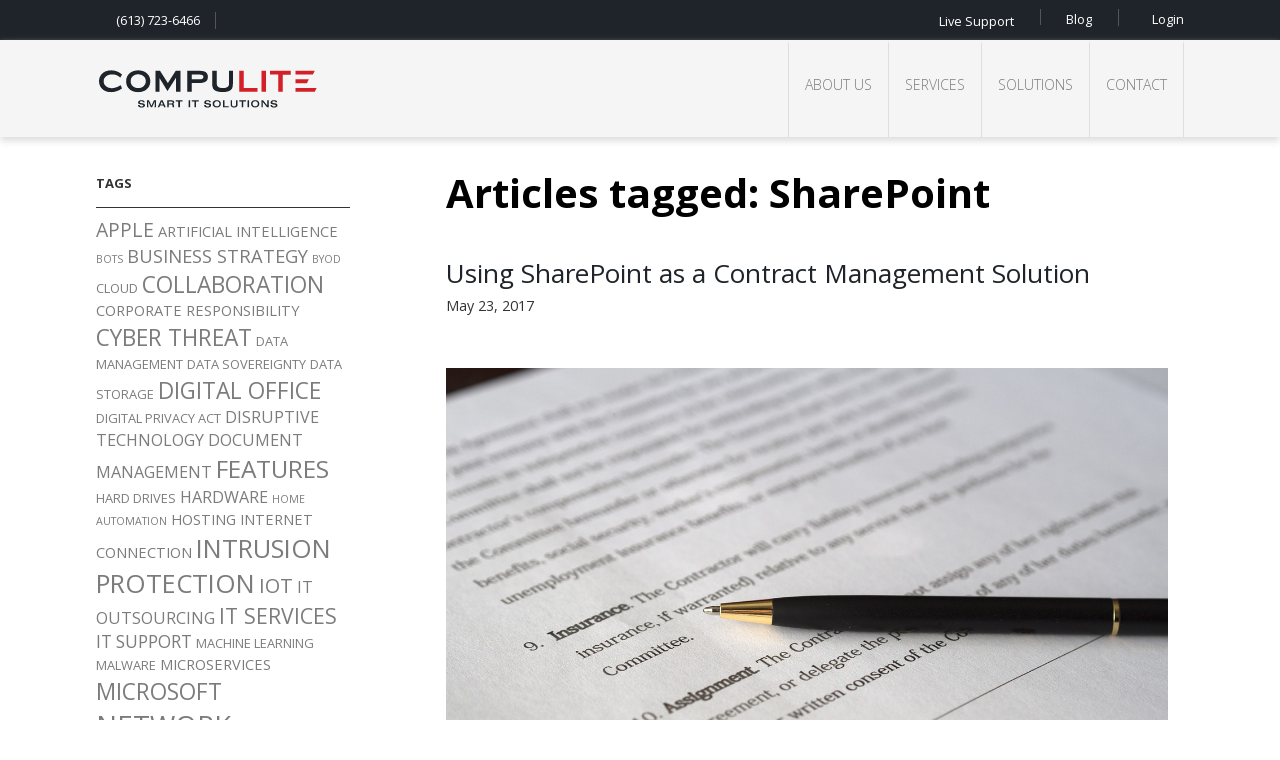

--- FILE ---
content_type: text/html; charset=UTF-8
request_url: https://www.compulite.ca/tag/sharepoint/
body_size: 12554
content:
<!doctype html>
<html lang="en-US" class="no-js">
  <head>
    <meta charset="UTF-8">
    <title>SharePoint Archives - Compulite</title>
    <meta name="viewport" content="width=device-width">
    <link rel="shortcut icon" href="https://www.compulite.ca/wp-content/themes/compulite/img/favicon.ico">
<link rel="apple-touch-icon" sizes="57x57" href="https://www.compulite.ca/wp-content/themes/compulite/img/apple-touch-icon-57x57.png">
<link rel="apple-touch-icon" sizes="60x60" href="https://www.compulite.ca/wp-content/themes/compulite/img/apple-touch-icon-60x60.png">
<link rel="apple-touch-icon" sizes="72x72" href="https://www.compulite.ca/wp-content/themes/compulite/img/apple-touch-icon-72x72.png">
<link rel="apple-touch-icon" sizes="76x76" href="https://www.compulite.ca/wp-content/themes/compulite/img/apple-touch-icon-76x76.png">
<link rel="apple-touch-icon" sizes="114x114" href="https://www.compulite.ca/wp-content/themes/compulite/img/apple-touch-icon-114x114.png">
<link rel="apple-touch-icon" sizes="120x120" href="https://www.compulite.ca/wp-content/themes/compulite/img/apple-touch-icon-120x120.png">
<link rel="apple-touch-icon" sizes="144x144" href="https://www.compulite.ca/wp-content/themes/compulite/img/apple-touch-icon-144x144.png">
<link rel="apple-touch-icon" sizes="152x152" href="https://www.compulite.ca/wp-content/themes/compulite/img/apple-touch-icon-152x152.png">
<link rel="apple-touch-icon" sizes="180x180" href="https://www.compulite.ca/wp-content/themes/compulite/img/apple-touch-icon-180x180.png">
<link rel="icon" type="image/png" href="https://www.compulite.ca/wp-content/themes/compulite/img/favicon-32x32.png" sizes="32x32">
<link rel="icon" type="image/png" href="https://www.compulite.ca/wp-content/themes/compulite/img/android-chrome-192x192.png" sizes="192x192">
<link rel="icon" type="image/png" href="https://www.compulite.ca/wp-content/themes/compulite/img/favicon-96x96.png" sizes="96x96">
<link rel="icon" type="image/png" href="https://www.compulite.ca/wp-content/themes/compulite/img/favicon-16x16.png" sizes="16x16">
<link rel="manifest" href="https://www.compulite.ca/wp-content/themes/compulite/img/manifest.json">
<meta name="msapplication-TileColor" content="#da532c">
<meta name="msapplication-TileImage" content="https://www.compulite.ca/wp-content/themes/compulite/img/mstile-144x144.png">
<meta name="theme-color" content="#ffffff">    <meta name='robots' content='index, follow, max-image-preview:large, max-snippet:-1, max-video-preview:-1' />
	<style>img:is([sizes="auto" i], [sizes^="auto," i]) { contain-intrinsic-size: 3000px 1500px }</style>
	
	<!-- This site is optimized with the Yoast SEO plugin v26.2 - https://yoast.com/wordpress/plugins/seo/ -->
	<link rel="canonical" href="https://www.compulite.ca/tag/sharepoint/" />
	<meta property="og:locale" content="en_US" />
	<meta property="og:type" content="article" />
	<meta property="og:title" content="SharePoint Archives - Compulite" />
	<meta property="og:url" content="https://www.compulite.ca/tag/sharepoint/" />
	<meta property="og:site_name" content="Compulite" />
	<script type="application/ld+json" class="yoast-schema-graph">{"@context":"https://schema.org","@graph":[{"@type":"CollectionPage","@id":"https://www.compulite.ca/tag/sharepoint/","url":"https://www.compulite.ca/tag/sharepoint/","name":"SharePoint Archives - Compulite","isPartOf":{"@id":"https://www.compulite.ca/#website"},"primaryImageOfPage":{"@id":"https://www.compulite.ca/tag/sharepoint/#primaryimage"},"image":{"@id":"https://www.compulite.ca/tag/sharepoint/#primaryimage"},"thumbnailUrl":"https://www.compulite.ca/wp-content/uploads/2017/03/business-contract.jpg","breadcrumb":{"@id":"https://www.compulite.ca/tag/sharepoint/#breadcrumb"},"inLanguage":"en-US"},{"@type":"ImageObject","inLanguage":"en-US","@id":"https://www.compulite.ca/tag/sharepoint/#primaryimage","url":"https://www.compulite.ca/wp-content/uploads/2017/03/business-contract.jpg","contentUrl":"https://www.compulite.ca/wp-content/uploads/2017/03/business-contract.jpg","width":1280,"height":960,"caption":"Contract Management"},{"@type":"BreadcrumbList","@id":"https://www.compulite.ca/tag/sharepoint/#breadcrumb","itemListElement":[{"@type":"ListItem","position":1,"name":"Home","item":"https://www.compulite.ca/"},{"@type":"ListItem","position":2,"name":"SharePoint"}]},{"@type":"WebSite","@id":"https://www.compulite.ca/#website","url":"https://www.compulite.ca/","name":"Compulite","description":"","potentialAction":[{"@type":"SearchAction","target":{"@type":"EntryPoint","urlTemplate":"https://www.compulite.ca/?s={search_term_string}"},"query-input":{"@type":"PropertyValueSpecification","valueRequired":true,"valueName":"search_term_string"}}],"inLanguage":"en-US"}]}</script>
	<!-- / Yoast SEO plugin. -->


<link rel='dns-prefetch' href='//ajax.googleapis.com' />
<link rel='dns-prefetch' href='//s7.addthis.com' />
<link rel='dns-prefetch' href='//code.ionicframework.com' />
<link rel='dns-prefetch' href='//cdnjs.cloudflare.com' />
<script type="text/javascript">
/* <![CDATA[ */
window._wpemojiSettings = {"baseUrl":"https:\/\/s.w.org\/images\/core\/emoji\/16.0.1\/72x72\/","ext":".png","svgUrl":"https:\/\/s.w.org\/images\/core\/emoji\/16.0.1\/svg\/","svgExt":".svg","source":{"concatemoji":"https:\/\/www.compulite.ca\/wp-includes\/js\/wp-emoji-release.min.js"}};
/*! This file is auto-generated */
!function(s,n){var o,i,e;function c(e){try{var t={supportTests:e,timestamp:(new Date).valueOf()};sessionStorage.setItem(o,JSON.stringify(t))}catch(e){}}function p(e,t,n){e.clearRect(0,0,e.canvas.width,e.canvas.height),e.fillText(t,0,0);var t=new Uint32Array(e.getImageData(0,0,e.canvas.width,e.canvas.height).data),a=(e.clearRect(0,0,e.canvas.width,e.canvas.height),e.fillText(n,0,0),new Uint32Array(e.getImageData(0,0,e.canvas.width,e.canvas.height).data));return t.every(function(e,t){return e===a[t]})}function u(e,t){e.clearRect(0,0,e.canvas.width,e.canvas.height),e.fillText(t,0,0);for(var n=e.getImageData(16,16,1,1),a=0;a<n.data.length;a++)if(0!==n.data[a])return!1;return!0}function f(e,t,n,a){switch(t){case"flag":return n(e,"\ud83c\udff3\ufe0f\u200d\u26a7\ufe0f","\ud83c\udff3\ufe0f\u200b\u26a7\ufe0f")?!1:!n(e,"\ud83c\udde8\ud83c\uddf6","\ud83c\udde8\u200b\ud83c\uddf6")&&!n(e,"\ud83c\udff4\udb40\udc67\udb40\udc62\udb40\udc65\udb40\udc6e\udb40\udc67\udb40\udc7f","\ud83c\udff4\u200b\udb40\udc67\u200b\udb40\udc62\u200b\udb40\udc65\u200b\udb40\udc6e\u200b\udb40\udc67\u200b\udb40\udc7f");case"emoji":return!a(e,"\ud83e\udedf")}return!1}function g(e,t,n,a){var r="undefined"!=typeof WorkerGlobalScope&&self instanceof WorkerGlobalScope?new OffscreenCanvas(300,150):s.createElement("canvas"),o=r.getContext("2d",{willReadFrequently:!0}),i=(o.textBaseline="top",o.font="600 32px Arial",{});return e.forEach(function(e){i[e]=t(o,e,n,a)}),i}function t(e){var t=s.createElement("script");t.src=e,t.defer=!0,s.head.appendChild(t)}"undefined"!=typeof Promise&&(o="wpEmojiSettingsSupports",i=["flag","emoji"],n.supports={everything:!0,everythingExceptFlag:!0},e=new Promise(function(e){s.addEventListener("DOMContentLoaded",e,{once:!0})}),new Promise(function(t){var n=function(){try{var e=JSON.parse(sessionStorage.getItem(o));if("object"==typeof e&&"number"==typeof e.timestamp&&(new Date).valueOf()<e.timestamp+604800&&"object"==typeof e.supportTests)return e.supportTests}catch(e){}return null}();if(!n){if("undefined"!=typeof Worker&&"undefined"!=typeof OffscreenCanvas&&"undefined"!=typeof URL&&URL.createObjectURL&&"undefined"!=typeof Blob)try{var e="postMessage("+g.toString()+"("+[JSON.stringify(i),f.toString(),p.toString(),u.toString()].join(",")+"));",a=new Blob([e],{type:"text/javascript"}),r=new Worker(URL.createObjectURL(a),{name:"wpTestEmojiSupports"});return void(r.onmessage=function(e){c(n=e.data),r.terminate(),t(n)})}catch(e){}c(n=g(i,f,p,u))}t(n)}).then(function(e){for(var t in e)n.supports[t]=e[t],n.supports.everything=n.supports.everything&&n.supports[t],"flag"!==t&&(n.supports.everythingExceptFlag=n.supports.everythingExceptFlag&&n.supports[t]);n.supports.everythingExceptFlag=n.supports.everythingExceptFlag&&!n.supports.flag,n.DOMReady=!1,n.readyCallback=function(){n.DOMReady=!0}}).then(function(){return e}).then(function(){var e;n.supports.everything||(n.readyCallback(),(e=n.source||{}).concatemoji?t(e.concatemoji):e.wpemoji&&e.twemoji&&(t(e.twemoji),t(e.wpemoji)))}))}((window,document),window._wpemojiSettings);
/* ]]> */
</script>
<link rel='stylesheet' id='icon_style-css' href='https://code.ionicframework.com/ionicons/2.0.1/css/ionicons.min.css' type='text/css' media='all' />
<link rel='stylesheet' id='machine_aweso-css' href='//cdnjs.cloudflare.com/ajax/libs/font-awesome/4.4.0/css/font-awesome.css' type='text/css' media='all' />
<link rel='stylesheet' id='machine_base-css' href='https://www.compulite.ca/wp-content/themes/compulite/base.css' type='text/css' media='all' />
<link rel='stylesheet' id='machine_style-css' href='https://www.compulite.ca/wp-content/themes/compulite/style.css?t=13' type='text/css' media='all' />
<link rel='stylesheet' id='vendor_owl_style-css' href='https://www.compulite.ca/wp-content/themes/compulite/js/vendor/owlcarousel/owl.carousel.css' type='text/css' media='all' />
<style id='wp-emoji-styles-inline-css' type='text/css'>

	img.wp-smiley, img.emoji {
		display: inline !important;
		border: none !important;
		box-shadow: none !important;
		height: 1em !important;
		width: 1em !important;
		margin: 0 0.07em !important;
		vertical-align: -0.1em !important;
		background: none !important;
		padding: 0 !important;
	}
</style>
<link rel='stylesheet' id='wp-block-library-css' href='https://www.compulite.ca/wp-includes/css/dist/block-library/style.min.css' type='text/css' media='all' />
<style id='classic-theme-styles-inline-css' type='text/css'>
/*! This file is auto-generated */
.wp-block-button__link{color:#fff;background-color:#32373c;border-radius:9999px;box-shadow:none;text-decoration:none;padding:calc(.667em + 2px) calc(1.333em + 2px);font-size:1.125em}.wp-block-file__button{background:#32373c;color:#fff;text-decoration:none}
</style>
<style id='global-styles-inline-css' type='text/css'>
:root{--wp--preset--aspect-ratio--square: 1;--wp--preset--aspect-ratio--4-3: 4/3;--wp--preset--aspect-ratio--3-4: 3/4;--wp--preset--aspect-ratio--3-2: 3/2;--wp--preset--aspect-ratio--2-3: 2/3;--wp--preset--aspect-ratio--16-9: 16/9;--wp--preset--aspect-ratio--9-16: 9/16;--wp--preset--color--black: #000000;--wp--preset--color--cyan-bluish-gray: #abb8c3;--wp--preset--color--white: #ffffff;--wp--preset--color--pale-pink: #f78da7;--wp--preset--color--vivid-red: #cf2e2e;--wp--preset--color--luminous-vivid-orange: #ff6900;--wp--preset--color--luminous-vivid-amber: #fcb900;--wp--preset--color--light-green-cyan: #7bdcb5;--wp--preset--color--vivid-green-cyan: #00d084;--wp--preset--color--pale-cyan-blue: #8ed1fc;--wp--preset--color--vivid-cyan-blue: #0693e3;--wp--preset--color--vivid-purple: #9b51e0;--wp--preset--gradient--vivid-cyan-blue-to-vivid-purple: linear-gradient(135deg,rgba(6,147,227,1) 0%,rgb(155,81,224) 100%);--wp--preset--gradient--light-green-cyan-to-vivid-green-cyan: linear-gradient(135deg,rgb(122,220,180) 0%,rgb(0,208,130) 100%);--wp--preset--gradient--luminous-vivid-amber-to-luminous-vivid-orange: linear-gradient(135deg,rgba(252,185,0,1) 0%,rgba(255,105,0,1) 100%);--wp--preset--gradient--luminous-vivid-orange-to-vivid-red: linear-gradient(135deg,rgba(255,105,0,1) 0%,rgb(207,46,46) 100%);--wp--preset--gradient--very-light-gray-to-cyan-bluish-gray: linear-gradient(135deg,rgb(238,238,238) 0%,rgb(169,184,195) 100%);--wp--preset--gradient--cool-to-warm-spectrum: linear-gradient(135deg,rgb(74,234,220) 0%,rgb(151,120,209) 20%,rgb(207,42,186) 40%,rgb(238,44,130) 60%,rgb(251,105,98) 80%,rgb(254,248,76) 100%);--wp--preset--gradient--blush-light-purple: linear-gradient(135deg,rgb(255,206,236) 0%,rgb(152,150,240) 100%);--wp--preset--gradient--blush-bordeaux: linear-gradient(135deg,rgb(254,205,165) 0%,rgb(254,45,45) 50%,rgb(107,0,62) 100%);--wp--preset--gradient--luminous-dusk: linear-gradient(135deg,rgb(255,203,112) 0%,rgb(199,81,192) 50%,rgb(65,88,208) 100%);--wp--preset--gradient--pale-ocean: linear-gradient(135deg,rgb(255,245,203) 0%,rgb(182,227,212) 50%,rgb(51,167,181) 100%);--wp--preset--gradient--electric-grass: linear-gradient(135deg,rgb(202,248,128) 0%,rgb(113,206,126) 100%);--wp--preset--gradient--midnight: linear-gradient(135deg,rgb(2,3,129) 0%,rgb(40,116,252) 100%);--wp--preset--font-size--small: 13px;--wp--preset--font-size--medium: 20px;--wp--preset--font-size--large: 36px;--wp--preset--font-size--x-large: 42px;--wp--preset--spacing--20: 0.44rem;--wp--preset--spacing--30: 0.67rem;--wp--preset--spacing--40: 1rem;--wp--preset--spacing--50: 1.5rem;--wp--preset--spacing--60: 2.25rem;--wp--preset--spacing--70: 3.38rem;--wp--preset--spacing--80: 5.06rem;--wp--preset--shadow--natural: 6px 6px 9px rgba(0, 0, 0, 0.2);--wp--preset--shadow--deep: 12px 12px 50px rgba(0, 0, 0, 0.4);--wp--preset--shadow--sharp: 6px 6px 0px rgba(0, 0, 0, 0.2);--wp--preset--shadow--outlined: 6px 6px 0px -3px rgba(255, 255, 255, 1), 6px 6px rgba(0, 0, 0, 1);--wp--preset--shadow--crisp: 6px 6px 0px rgba(0, 0, 0, 1);}:where(.is-layout-flex){gap: 0.5em;}:where(.is-layout-grid){gap: 0.5em;}body .is-layout-flex{display: flex;}.is-layout-flex{flex-wrap: wrap;align-items: center;}.is-layout-flex > :is(*, div){margin: 0;}body .is-layout-grid{display: grid;}.is-layout-grid > :is(*, div){margin: 0;}:where(.wp-block-columns.is-layout-flex){gap: 2em;}:where(.wp-block-columns.is-layout-grid){gap: 2em;}:where(.wp-block-post-template.is-layout-flex){gap: 1.25em;}:where(.wp-block-post-template.is-layout-grid){gap: 1.25em;}.has-black-color{color: var(--wp--preset--color--black) !important;}.has-cyan-bluish-gray-color{color: var(--wp--preset--color--cyan-bluish-gray) !important;}.has-white-color{color: var(--wp--preset--color--white) !important;}.has-pale-pink-color{color: var(--wp--preset--color--pale-pink) !important;}.has-vivid-red-color{color: var(--wp--preset--color--vivid-red) !important;}.has-luminous-vivid-orange-color{color: var(--wp--preset--color--luminous-vivid-orange) !important;}.has-luminous-vivid-amber-color{color: var(--wp--preset--color--luminous-vivid-amber) !important;}.has-light-green-cyan-color{color: var(--wp--preset--color--light-green-cyan) !important;}.has-vivid-green-cyan-color{color: var(--wp--preset--color--vivid-green-cyan) !important;}.has-pale-cyan-blue-color{color: var(--wp--preset--color--pale-cyan-blue) !important;}.has-vivid-cyan-blue-color{color: var(--wp--preset--color--vivid-cyan-blue) !important;}.has-vivid-purple-color{color: var(--wp--preset--color--vivid-purple) !important;}.has-black-background-color{background-color: var(--wp--preset--color--black) !important;}.has-cyan-bluish-gray-background-color{background-color: var(--wp--preset--color--cyan-bluish-gray) !important;}.has-white-background-color{background-color: var(--wp--preset--color--white) !important;}.has-pale-pink-background-color{background-color: var(--wp--preset--color--pale-pink) !important;}.has-vivid-red-background-color{background-color: var(--wp--preset--color--vivid-red) !important;}.has-luminous-vivid-orange-background-color{background-color: var(--wp--preset--color--luminous-vivid-orange) !important;}.has-luminous-vivid-amber-background-color{background-color: var(--wp--preset--color--luminous-vivid-amber) !important;}.has-light-green-cyan-background-color{background-color: var(--wp--preset--color--light-green-cyan) !important;}.has-vivid-green-cyan-background-color{background-color: var(--wp--preset--color--vivid-green-cyan) !important;}.has-pale-cyan-blue-background-color{background-color: var(--wp--preset--color--pale-cyan-blue) !important;}.has-vivid-cyan-blue-background-color{background-color: var(--wp--preset--color--vivid-cyan-blue) !important;}.has-vivid-purple-background-color{background-color: var(--wp--preset--color--vivid-purple) !important;}.has-black-border-color{border-color: var(--wp--preset--color--black) !important;}.has-cyan-bluish-gray-border-color{border-color: var(--wp--preset--color--cyan-bluish-gray) !important;}.has-white-border-color{border-color: var(--wp--preset--color--white) !important;}.has-pale-pink-border-color{border-color: var(--wp--preset--color--pale-pink) !important;}.has-vivid-red-border-color{border-color: var(--wp--preset--color--vivid-red) !important;}.has-luminous-vivid-orange-border-color{border-color: var(--wp--preset--color--luminous-vivid-orange) !important;}.has-luminous-vivid-amber-border-color{border-color: var(--wp--preset--color--luminous-vivid-amber) !important;}.has-light-green-cyan-border-color{border-color: var(--wp--preset--color--light-green-cyan) !important;}.has-vivid-green-cyan-border-color{border-color: var(--wp--preset--color--vivid-green-cyan) !important;}.has-pale-cyan-blue-border-color{border-color: var(--wp--preset--color--pale-cyan-blue) !important;}.has-vivid-cyan-blue-border-color{border-color: var(--wp--preset--color--vivid-cyan-blue) !important;}.has-vivid-purple-border-color{border-color: var(--wp--preset--color--vivid-purple) !important;}.has-vivid-cyan-blue-to-vivid-purple-gradient-background{background: var(--wp--preset--gradient--vivid-cyan-blue-to-vivid-purple) !important;}.has-light-green-cyan-to-vivid-green-cyan-gradient-background{background: var(--wp--preset--gradient--light-green-cyan-to-vivid-green-cyan) !important;}.has-luminous-vivid-amber-to-luminous-vivid-orange-gradient-background{background: var(--wp--preset--gradient--luminous-vivid-amber-to-luminous-vivid-orange) !important;}.has-luminous-vivid-orange-to-vivid-red-gradient-background{background: var(--wp--preset--gradient--luminous-vivid-orange-to-vivid-red) !important;}.has-very-light-gray-to-cyan-bluish-gray-gradient-background{background: var(--wp--preset--gradient--very-light-gray-to-cyan-bluish-gray) !important;}.has-cool-to-warm-spectrum-gradient-background{background: var(--wp--preset--gradient--cool-to-warm-spectrum) !important;}.has-blush-light-purple-gradient-background{background: var(--wp--preset--gradient--blush-light-purple) !important;}.has-blush-bordeaux-gradient-background{background: var(--wp--preset--gradient--blush-bordeaux) !important;}.has-luminous-dusk-gradient-background{background: var(--wp--preset--gradient--luminous-dusk) !important;}.has-pale-ocean-gradient-background{background: var(--wp--preset--gradient--pale-ocean) !important;}.has-electric-grass-gradient-background{background: var(--wp--preset--gradient--electric-grass) !important;}.has-midnight-gradient-background{background: var(--wp--preset--gradient--midnight) !important;}.has-small-font-size{font-size: var(--wp--preset--font-size--small) !important;}.has-medium-font-size{font-size: var(--wp--preset--font-size--medium) !important;}.has-large-font-size{font-size: var(--wp--preset--font-size--large) !important;}.has-x-large-font-size{font-size: var(--wp--preset--font-size--x-large) !important;}
:where(.wp-block-post-template.is-layout-flex){gap: 1.25em;}:where(.wp-block-post-template.is-layout-grid){gap: 1.25em;}
:where(.wp-block-columns.is-layout-flex){gap: 2em;}:where(.wp-block-columns.is-layout-grid){gap: 2em;}
:root :where(.wp-block-pullquote){font-size: 1.5em;line-height: 1.6;}
</style>
<script type="text/javascript" src="https://ajax.googleapis.com/ajax/libs/jquery/2.1.1/jquery.min.js" id="jquery-js"></script>
<link rel="https://api.w.org/" href="https://www.compulite.ca/wp-json/" /><link rel="alternate" title="JSON" type="application/json" href="https://www.compulite.ca/wp-json/wp/v2/tags/49" /><link rel="stylesheet" type="text/css" href="https://marketing.compulite.ca/acton/formNegCap.css">
<script type="text/javascript" src="https://marketing.compulite.ca/acton/form/13896/000e/form.js">
</script>
<script type="text/javascript">
function formElementSerializers() { function input(element) { switch (element.type.toLowerCase()) { case 'checkbox': case 'radio': return inputSelector(element); default: return valueSelector(element); } };
function inputSelector(element) { return element.checked ? element.value : null; };
function valueSelector(element) { return element.value; };
function select(element) { return (element.type === 'select-one' ? selectOne : selectMany)(element); };
function selectOne(element) { var index = element.selectedIndex; return index < 0 ? null : optionValue(element.options[index]); };
function selectMany(element) { var length = element.length; if (!length) return null; var values = []; for (var i = 0; i < length; i++) { var opt = element.options[i]; if (opt.selected) values.push(optionValue(opt)); } return values; };
function optionValue(opt) { if (document.documentElement.hasAttribute) return opt.hasAttribute('value') ? opt.value : opt.text; var element = document.getElementById(opt); if (element && element.getAttributeNode('value')) return opt.value; else return opt.text; };
return { input: input, inputSelector: inputSelector, textarea: valueSelector, select: select, selectOne: selectOne, selectMany: selectMany, optionValue: optionValue, button: valueSelector };
};
var requiredFields = new Array(); var requiredFieldGroups = new Array(); addRequiredField = function (id) { requiredFields.push (id); };
addRequiredFieldGroup = function (id, count) { requiredFieldGroups.push ([id, count]); };
missing = function (fieldName) { var f = document.getElementById(fieldName); var v = formElementSerializers()[f.tagName.toLowerCase()](f); if (v) { v = v.replace (/^s*(.*)/, "$1"); v = v.replace (/(.*?)s*$/, "$1"); } if (!v) { f.style.backgroundColor = '#FFFFCC'; return 1; } else { f.style.backgroundColor = ''; return 0; } };
missingGroup = function (fieldName, count) { var result = 1; var color = '#FFFFCC'; for (var i = 0; i < count; i++) { if (document.getElementById(fieldName+'-'+i).checked) { color = ''; result = 0; break; } } for (var i = 0; i < count; i++) document.getElementById(fieldName+'-'+i).parentNode.style.backgroundColor = color; return result; };
var validatedFields = new Array(); addFieldToValidate = function (id, validationType, arg1, arg2) { validatedFields.push ([ id, validationType, arg1, arg2 ]); };
validateField = function (id, fieldValidationValue, arg1, arg2) { var field = document.getElementById(id); var name = field.name; var value = formElementSerializers()[field.tagName.toLowerCase()](field); for (var i = 0; i < validators.length; i++) { var validationDisplay = validators[i][3]; var validationValue = validators[i][1]; var validationFunction	= validators[i][2]; if (validationValue === fieldValidationValue) { if (!validationFunction (value,arg1,arg2,id)) {	field.style.backgroundColor = '#FFFFCC'; alert (validationDisplay); return false; } else { field.style.backgroundColor = ''; } break; } } for (var i = 0; i < implicitValidators.length; i++) { var validationDisplay = implicitValidators[i][0]; var validationValue = implicitValidators[i][1]; var validationFunction	= implicitValidators[i][2]; if (validationValue === fieldValidationValue) { if (!validationFunction (value,arg1,arg2,id)) { field.style.backgroundColor = '#FFFFCC'; alert (validationDisplay); return false; } else { field.style.backgroundColor = ''; } break; } } return true; };
var r = ''; formElementById = function(form, id) { for (var i = 0; i < form.length; ++i) if (form[i].id === id) return form[i]; return null; };
doSubmit = function(form) { try { if (typeof(customSubmitProcessing) === "function") customSubmitProcessing(); } catch (err) { } var ao_jstzo = formElementById(form, "ao_jstzo"); if (ao_jstzo) ao_jstzo.value = new Date().getTimezoneOffset(); var submitButton = document.getElementById(form.id+'_ao_submit_button'); submitButton.style.visibility = 'hidden'; var missingCount = 0; for (var i = 0; i < requiredFields.length; i++) if (requiredFields[i].indexOf(form.id+'_') === 0) missingCount += missing (requiredFields[i]); for (var i = 0; i < requiredFieldGroups.length; i++) if (requiredFieldGroups[i][0].indexOf(form.id+'_') === 0) missingCount += missingGroup (requiredFieldGroups[i][0], requiredFieldGroups[i][1]); if (missingCount >
0) { alert ('Please fill all required fields. '); submitButton.style.visibility = 'visible'; return; } for (var i = 0; i < validatedFields.length; i++) { var ff = validatedFields[i]; if (ff[0].indexOf(form.id+'_') === 0 && !validateField (ff[0], ff[1], ff[2], ff[3])) { document.getElementById(ff[0]).focus(); submitButton.style.visibility = 'visible'; return; } } if (formElementById(form, 'ao_p').value === '1') { submitButton.style.visibility = 'visible'; return; } formElementById(form, 'ao_bot').value = 'nope'; form.submit(); };
</script>
<script>
  (function(i,s,o,g,r,a,m){i['GoogleAnalyticsObject']=r;i[r]=i[r]||function(){
  (i[r].q=i[r].q||[]).push(arguments)},i[r].l=1*new Date();a=s.createElement(o),
  m=s.getElementsByTagName(o)[0];a.async=1;a.src=g;m.parentNode.insertBefore(a,m)
  })(window,document,'script','//www.google-analytics.com/analytics.js','ga');

  ga('create', 'UA-4264798-3', 'auto');
  ga('send', 'pageview');

</script>      </head>
  <body class="archive tag tag-sharepoint tag-49 wp-theme-compulite contentpage contentpage--archive contentpage--tag">
    <div class="top-bar">
      <div class="wrapper">
        <div class="grid">
          <div class="cell hand-1-1 lap-1-2 desk-1-2 phone-direct-contain">
            <ul class="top-bar-left-list">
              <li class="header_phone"><span class="header__icon--phone ion-ios-telephone"></span>(613) 723-6466</li>
                         </ul>
          </div><div class="cell hand-1-1 lap-1-2 desk-1-2 mini-nav-contain">
          <ul class="nav  nav--mini"><li class="nav__item  nav__item--live-support "><a href="https://live.crestline.net" ><span class="header__icon--login ion-share"></span> Live Support</a></li><li class="nav__item  nav__item--blog  menu-item"><a href="https://www.compulite.ca/blog/" >Blog</a></li><li class="nav__item  nav__item--login "><a href="https://na.myconnectwise.net/crestline" target="_blank"><span class="header__icon--login ion-share"></span> Login</a></li></ul>          </div>
        </div>
      </div>
    </div><!--.top-bar-->
    <header class="site-header" role="banner">
      <div class="wrapper">
        <a href="https://www.compulite.ca/" class="logo">
          <img src="https://www.compulite.ca/wp-content/themes/compulite/img/logo_light.svg" width="40" height="60" alt="Compulite" class="logo__img" data-fallback="png">
        </a>
        <nav role="navigation">
          <h1 class="visuallyhidden">Navigation</h1>
          <ul class="nav  nav--main"><li class="nav__item  nav__item--about-us "><a href="https://www.compulite.ca/about-us/" >About Us</a></li><li class="nav__item  nav__item--services "><a href="https://www.compulite.ca/it-services/" >Services</a></li><li class="nav__item  nav__item--solutions "><a href="https://www.compulite.ca/it-solutions/" >Solutions</a></li><li class="nav__item  nav__item--contact "><a href="https://www.compulite.ca/contact/" >Contact</a></li></ul>        </nav>
        <button type="button" class="btn  btn--menu  js-toggle-navigation"><span class="bar"></span></button>
      </div>
    </header>
      <div class="wrapper">
    <div class="grid">
    <div id="secondary" class="cell hand-1-1 lap-1-3 desk-1-4">
      <aside class="aside  widget  widget_tag_cloud"><h1 class="widget__heading">Tags</h1><div class="tagcloud"><a href="https://www.compulite.ca/tag/apple/" class="tag-cloud-link tag-link-42 tag-link-position-1" style="font-size: 14.588235294118pt;" aria-label="Apple (9 items)">Apple</a>
<a href="https://www.compulite.ca/tag/artificial-intelligence/" class="tag-cloud-link tag-link-84 tag-link-position-2" style="font-size: 10.964705882353pt;" aria-label="artificial intelligence (5 items)">artificial intelligence</a>
<a href="https://www.compulite.ca/tag/bots/" class="tag-cloud-link tag-link-99 tag-link-position-3" style="font-size: 8pt;" aria-label="bots (3 items)">bots</a>
<a href="https://www.compulite.ca/tag/business-strategy/" class="tag-cloud-link tag-link-57 tag-link-position-4" style="font-size: 13.764705882353pt;" aria-label="Business Strategy (8 items)">Business Strategy</a>
<a href="https://www.compulite.ca/tag/byod/" class="tag-cloud-link tag-link-78 tag-link-position-5" style="font-size: 8pt;" aria-label="BYOD (3 items)">BYOD</a>
<a href="https://www.compulite.ca/tag/cloud/" class="tag-cloud-link tag-link-69 tag-link-position-6" style="font-size: 9.6470588235294pt;" aria-label="cloud (4 items)">cloud</a>
<a href="https://www.compulite.ca/tag/collaboration/" class="tag-cloud-link tag-link-47 tag-link-position-7" style="font-size: 17.058823529412pt;" aria-label="collaboration (13 items)">collaboration</a>
<a href="https://www.compulite.ca/tag/corporate-responsibility/" class="tag-cloud-link tag-link-83 tag-link-position-8" style="font-size: 10.964705882353pt;" aria-label="corporate responsibility (5 items)">corporate responsibility</a>
<a href="https://www.compulite.ca/tag/cyber-threat/" class="tag-cloud-link tag-link-27 tag-link-position-9" style="font-size: 17.058823529412pt;" aria-label="cyber threat (13 items)">cyber threat</a>
<a href="https://www.compulite.ca/tag/data-management/" class="tag-cloud-link tag-link-93 tag-link-position-10" style="font-size: 9.6470588235294pt;" aria-label="data management (4 items)">data management</a>
<a href="https://www.compulite.ca/tag/data-sovereignty/" class="tag-cloud-link tag-link-55 tag-link-position-11" style="font-size: 9.6470588235294pt;" aria-label="data sovereignty (4 items)">data sovereignty</a>
<a href="https://www.compulite.ca/tag/data-storage/" class="tag-cloud-link tag-link-88 tag-link-position-12" style="font-size: 9.6470588235294pt;" aria-label="Data Storage (4 items)">Data Storage</a>
<a href="https://www.compulite.ca/tag/digital-office/" class="tag-cloud-link tag-link-51 tag-link-position-13" style="font-size: 17.058823529412pt;" aria-label="Digital Office (13 items)">Digital Office</a>
<a href="https://www.compulite.ca/tag/digital-privacy-act/" class="tag-cloud-link tag-link-91 tag-link-position-14" style="font-size: 9.6470588235294pt;" aria-label="Digital Privacy Act (4 items)">Digital Privacy Act</a>
<a href="https://www.compulite.ca/tag/disruptive-technology/" class="tag-cloud-link tag-link-70 tag-link-position-15" style="font-size: 12.117647058824pt;" aria-label="disruptive technology (6 items)">disruptive technology</a>
<a href="https://www.compulite.ca/tag/document-management/" class="tag-cloud-link tag-link-67 tag-link-position-16" style="font-size: 12.117647058824pt;" aria-label="document management (6 items)">document management</a>
<a href="https://www.compulite.ca/tag/features/" class="tag-cloud-link tag-link-36 tag-link-position-17" style="font-size: 18.376470588235pt;" aria-label="features (16 items)">features</a>
<a href="https://www.compulite.ca/tag/hard-drives/" class="tag-cloud-link tag-link-86 tag-link-position-18" style="font-size: 9.6470588235294pt;" aria-label="Hard Drives (4 items)">Hard Drives</a>
<a href="https://www.compulite.ca/tag/hardware/" class="tag-cloud-link tag-link-85 tag-link-position-19" style="font-size: 12.117647058824pt;" aria-label="Hardware (6 items)">Hardware</a>
<a href="https://www.compulite.ca/tag/home-automation/" class="tag-cloud-link tag-link-32 tag-link-position-20" style="font-size: 8pt;" aria-label="Home Automation (3 items)">Home Automation</a>
<a href="https://www.compulite.ca/tag/hosting/" class="tag-cloud-link tag-link-20 tag-link-position-21" style="font-size: 10.964705882353pt;" aria-label="Hosting (5 items)">Hosting</a>
<a href="https://www.compulite.ca/tag/internet-connection/" class="tag-cloud-link tag-link-18 tag-link-position-22" style="font-size: 10.964705882353pt;" aria-label="Internet Connection (5 items)">Internet Connection</a>
<a href="https://www.compulite.ca/tag/intrusion-protection/" class="tag-cloud-link tag-link-29 tag-link-position-23" style="font-size: 19.2pt;" aria-label="intrusion protection (18 items)">intrusion protection</a>
<a href="https://www.compulite.ca/tag/iot/" class="tag-cloud-link tag-link-31 tag-link-position-24" style="font-size: 15.247058823529pt;" aria-label="IoT (10 items)">IoT</a>
<a href="https://www.compulite.ca/tag/it-outsourcing/" class="tag-cloud-link tag-link-21 tag-link-position-25" style="font-size: 12.117647058824pt;" aria-label="IT Outsourcing (6 items)">IT Outsourcing</a>
<a href="https://www.compulite.ca/tag/it-services/" class="tag-cloud-link tag-link-53 tag-link-position-26" style="font-size: 15.905882352941pt;" aria-label="IT Services (11 items)">IT Services</a>
<a href="https://www.compulite.ca/tag/it-support/" class="tag-cloud-link tag-link-52 tag-link-position-27" style="font-size: 12.941176470588pt;" aria-label="IT Support (7 items)">IT Support</a>
<a href="https://www.compulite.ca/tag/machine-learning/" class="tag-cloud-link tag-link-90 tag-link-position-28" style="font-size: 9.6470588235294pt;" aria-label="machine learning (4 items)">machine learning</a>
<a href="https://www.compulite.ca/tag/malware/" class="tag-cloud-link tag-link-81 tag-link-position-29" style="font-size: 9.6470588235294pt;" aria-label="malware (4 items)">malware</a>
<a href="https://www.compulite.ca/tag/microservices/" class="tag-cloud-link tag-link-66 tag-link-position-30" style="font-size: 10.964705882353pt;" aria-label="microservices (5 items)">microservices</a>
<a href="https://www.compulite.ca/tag/microsoft/" class="tag-cloud-link tag-link-38 tag-link-position-31" style="font-size: 17.058823529412pt;" aria-label="Microsoft (13 items)">Microsoft</a>
<a href="https://www.compulite.ca/tag/network-security/" class="tag-cloud-link tag-link-28 tag-link-position-32" style="font-size: 20.517647058824pt;" aria-label="network security (22 items)">network security</a>
<a href="https://www.compulite.ca/tag/office365/" class="tag-cloud-link tag-link-46 tag-link-position-33" style="font-size: 12.941176470588pt;" aria-label="Office365 (7 items)">Office365</a>
<a href="https://www.compulite.ca/tag/operating-systems/" class="tag-cloud-link tag-link-43 tag-link-position-34" style="font-size: 9.6470588235294pt;" aria-label="Operating Systems (4 items)">Operating Systems</a>
<a href="https://www.compulite.ca/tag/paperless/" class="tag-cloud-link tag-link-25 tag-link-position-35" style="font-size: 13.764705882353pt;" aria-label="Paperless (8 items)">Paperless</a>
<a href="https://www.compulite.ca/tag/privacy/" class="tag-cloud-link tag-link-19 tag-link-position-36" style="font-size: 12.941176470588pt;" aria-label="Privacy (7 items)">Privacy</a>
<a href="https://www.compulite.ca/tag/security/" class="tag-cloud-link tag-link-82 tag-link-position-37" style="font-size: 16.4pt;" aria-label="security (12 items)">security</a>
<a href="https://www.compulite.ca/tag/security-best-practices/" class="tag-cloud-link tag-link-30 tag-link-position-38" style="font-size: 14.588235294118pt;" aria-label="security best practices (9 items)">security best practices</a>
<a href="https://www.compulite.ca/tag/sharepoint/" class="tag-cloud-link tag-link-49 tag-link-position-39" style="font-size: 12.941176470588pt;" aria-label="SharePoint (7 items)">SharePoint</a>
<a href="https://www.compulite.ca/tag/technology-management/" class="tag-cloud-link tag-link-60 tag-link-position-40" style="font-size: 9.6470588235294pt;" aria-label="technology management (4 items)">technology management</a>
<a href="https://www.compulite.ca/tag/telecommute/" class="tag-cloud-link tag-link-50 tag-link-position-41" style="font-size: 8pt;" aria-label="telecommute (3 items)">telecommute</a>
<a href="https://www.compulite.ca/tag/tools-for-business/" class="tag-cloud-link tag-link-45 tag-link-position-42" style="font-size: 22pt;" aria-label="tools for business (27 items)">tools for business</a>
<a href="https://www.compulite.ca/tag/upgrade/" class="tag-cloud-link tag-link-35 tag-link-position-43" style="font-size: 15.247058823529pt;" aria-label="upgrade (10 items)">upgrade</a>
<a href="https://www.compulite.ca/tag/wearable-tech/" class="tag-cloud-link tag-link-72 tag-link-position-44" style="font-size: 8pt;" aria-label="wearable tech (3 items)">wearable tech</a>
<a href="https://www.compulite.ca/tag/windows-10/" class="tag-cloud-link tag-link-34 tag-link-position-45" style="font-size: 8pt;" aria-label="Windows 10 (3 items)">Windows 10</a></div>
</aside>    </div><div id="primary" class="site-content cell hand-1-1 lap-2-3 desk-3-4">
    <main class="main" role="main">
      <div class="wrapper">
      <div id="posts">
                  <h1 class="alpha">Articles tagged: <span>SharePoint</span></h1>
          		<article id="post-1794" class="article post-1794 post type-post status-publish format-standard has-post-thumbnail hentry category-collaboration tag-collaboration tag-document-management tag-sharepoint tag-tools-for-business">
				<header class="article__header">
						<h1 class="article__heading">
				<a href="https://www.compulite.ca/contract-management-with-sharepoint/" title="Permalink to Using SharePoint as a Contract Management Solution" rel="bookmark">Using SharePoint as a Contract Management Solution</a>
			</h1>
			<time datetime="2017-05-23 09:33">May 23, 2017</time>
						<div class="share-height">
				<div class="event-share__wrapper">
	        <div class="addthis_sharing_toolbox" data-url="https://www.compulite.ca/contract-management-with-sharepoint/" data-title="Using SharePoint as a Contract Management Solution"></div>
	      </div>
      </div>
			<img width="1280" height="960" src="https://www.compulite.ca/wp-content/uploads/2017/03/business-contract.jpg" class="attachment-post-thumbnail size-post-thumbnail wp-post-image" alt="Contract Management" decoding="async" fetchpriority="high" srcset="https://www.compulite.ca/wp-content/uploads/2017/03/business-contract.jpg 1280w, https://www.compulite.ca/wp-content/uploads/2017/03/business-contract-300x225.jpg 300w, https://www.compulite.ca/wp-content/uploads/2017/03/business-contract-768x576.jpg 768w, https://www.compulite.ca/wp-content/uploads/2017/03/business-contract-1024x768.jpg 1024w" sizes="(max-width: 1280px) 100vw, 1280px" />								</header><!-- .entry-header -->
				<div class="article__content">
			<p>Contract management becomes more complex as your organization continues to grow. A scalable system needs to address the moving elements and personnel obligations intertwined with managing contracts. It should also increase efficiency and ensure compliance is met throughout the management process.  Using a customizable solution like SharePoint as your contract management system (CMS), will make efficient use of your time when it comes to searching or compiling contract information. <a href="https://www.compulite.ca/contract-management-with-sharepoint/#more-1794" class="more-link">Read more <span class="meta-nav">+</span></a></p>
					</div><!-- .entry-content -->
				<footer class="article__meta">
											</footer><!-- .entry-meta -->
	</article><!-- #post -->
		<article id="post-1126" class="article post-1126 post type-post status-publish format-standard has-post-thumbnail hentry category-consulting tag-microservices tag-microsoft tag-open-source tag-sharepoint">
				<header class="article__header">
						<h1 class="article__heading">
				<a href="https://www.compulite.ca/office-online-file-formats/" title="Permalink to Microsoft SharePoint and Office Online Server 2016 Expands Support of File Formats" rel="bookmark">Microsoft SharePoint and Office Online Server 2016 Expands Support of File Formats</a>
			</h1>
			<time datetime="2016-07-27 09:02">Jul 27, 2016</time>
						<div class="share-height">
				<div class="event-share__wrapper">
	        <div class="addthis_sharing_toolbox" data-url="https://www.compulite.ca/office-online-file-formats/" data-title="Microsoft SharePoint and Office Online Server 2016 Expands Support of File Formats"></div>
	      </div>
      </div>
			<img width="1280" height="853" src="https://www.compulite.ca/wp-content/uploads/2016/05/keyboard.jpg" class="attachment-post-thumbnail size-post-thumbnail wp-post-image" alt="" decoding="async" srcset="https://www.compulite.ca/wp-content/uploads/2016/05/keyboard.jpg 1280w, https://www.compulite.ca/wp-content/uploads/2016/05/keyboard-300x200.jpg 300w, https://www.compulite.ca/wp-content/uploads/2016/05/keyboard-768x512.jpg 768w, https://www.compulite.ca/wp-content/uploads/2016/05/keyboard-1024x682.jpg 1024w" sizes="(max-width: 1280px) 100vw, 1280px" />								</header><!-- .entry-header -->
				<div class="article__content">
			<p>Microsoft&#8217;s relationship with the open source community used to be one that was met with resistance. But in recent years, Microsoft seems to be accepting open source with open arms as is evident by many recent<a href="https://blogs.msdn.microsoft.com/dotnet/2014/11/12/net-core-is-open-source/" target="_blank"> announcements </a>and changes. In SharePoint 2016, we will see yet another acknowledgment of the value open source can bring by the welcoming of previously unsupported file formats within its environment. <a href="https://www.compulite.ca/office-online-file-formats/#more-1126" class="more-link">Read more <span class="meta-nav">+</span></a></p>
					</div><!-- .entry-content -->
				<footer class="article__meta">
											</footer><!-- .entry-meta -->
	</article><!-- #post -->
		<article id="post-1157" class="article post-1157 post type-post status-publish format-standard has-post-thumbnail hentry category-consulting tag-business-strategy tag-e-mail tag-it-support tag-security-best-practices tag-sharepoint">
				<header class="article__header">
						<h1 class="article__heading">
				<a href="https://www.compulite.ca/generic-user-accounts/" title="Permalink to Dangers of Using Generic User Accounts" rel="bookmark">Dangers of Using Generic User Accounts</a>
			</h1>
			<time datetime="2016-07-18 10:26">Jul 18, 2016</time>
						<div class="share-height">
				<div class="event-share__wrapper">
	        <div class="addthis_sharing_toolbox" data-url="https://www.compulite.ca/generic-user-accounts/" data-title="Dangers of Using Generic User Accounts"></div>
	      </div>
      </div>
			<img width="1280" height="664" src="https://www.compulite.ca/wp-content/uploads/2016/06/people-307088_1280.png" class="attachment-post-thumbnail size-post-thumbnail wp-post-image" alt="" decoding="async" srcset="https://www.compulite.ca/wp-content/uploads/2016/06/people-307088_1280.png 1280w, https://www.compulite.ca/wp-content/uploads/2016/06/people-307088_1280-300x156.png 300w, https://www.compulite.ca/wp-content/uploads/2016/06/people-307088_1280-768x398.png 768w, https://www.compulite.ca/wp-content/uploads/2016/06/people-307088_1280-1024x531.png 1024w" sizes="(max-width: 1280px) 100vw, 1280px" />								</header><!-- .entry-header -->
				<div class="article__content">
			<p>Generic user accounts are typically set up and shared among users that have rotating, temporary or intern positions. While the initial time saving aspect of setting up generic accounts is present, the potential long-term pitfalls outweigh the benefits.  The conflicts that could arise are something to be aware of before deploying generic accounts across your organization. <a href="https://www.compulite.ca/generic-user-accounts/#more-1157" class="more-link">Read more <span class="meta-nav">+</span></a></p>
					</div><!-- .entry-content -->
				<footer class="article__meta">
											</footer><!-- .entry-meta -->
	</article><!-- #post -->
		<article id="post-1047" class="article post-1047 post type-post status-publish format-standard has-post-thumbnail hentry category-collaboration tag-business-strategy tag-digital-office tag-document-management tag-sharepoint tag-tools-for-business">
				<header class="article__header">
						<h1 class="article__heading">
				<a href="https://www.compulite.ca/intranet-for-small-business/" title="Permalink to Intranet: Is It Something Your Business Needs?" rel="bookmark">Intranet: Is It Something Your Business Needs?</a>
			</h1>
			<time datetime="2016-06-16 14:50">Jun 16, 2016</time>
						<div class="share-height">
				<div class="event-share__wrapper">
	        <div class="addthis_sharing_toolbox" data-url="https://www.compulite.ca/intranet-for-small-business/" data-title="Intranet: Is It Something Your Business Needs?"></div>
	      </div>
      </div>
			<img width="1280" height="904" src="https://www.compulite.ca/wp-content/uploads/2016/05/intranet.jpg" class="attachment-post-thumbnail size-post-thumbnail wp-post-image" alt="" decoding="async" loading="lazy" srcset="https://www.compulite.ca/wp-content/uploads/2016/05/intranet.jpg 1280w, https://www.compulite.ca/wp-content/uploads/2016/05/intranet-300x212.jpg 300w, https://www.compulite.ca/wp-content/uploads/2016/05/intranet-768x542.jpg 768w, https://www.compulite.ca/wp-content/uploads/2016/05/intranet-1024x723.jpg 1024w" sizes="auto, (max-width: 1280px) 100vw, 1280px" />								</header><!-- .entry-header -->
				<div class="article__content">
			<p>An intranet allows for the transfer of business intelligence within your organization and eases internal communications; fueling the growth of small to medium sized businesses. We already use several tools to communicate and connect with clients and prospects. Why are businesses slow to incorporate internal communication tools- specifically an intranet?  <a href="https://www.compulite.ca/intranet-for-small-business/#more-1047" class="more-link">Read more <span class="meta-nav">+</span></a></p>
					</div><!-- .entry-content -->
				<footer class="article__meta">
											</footer><!-- .entry-meta -->
	</article><!-- #post -->
		<article id="post-1015" class="article post-1015 post type-post status-publish format-standard has-post-thumbnail hentry category-collaboration tag-collaboration tag-document-management tag-sharepoint tag-tools-for-business">
				<header class="article__header">
						<h1 class="article__heading">
				<a href="https://www.compulite.ca/metadata-foundation-sharepoint-enviornment/" title="Permalink to Metadata: The Foundation of a SharePoint Enviornment" rel="bookmark">Metadata: The Foundation of a SharePoint Enviornment</a>
			</h1>
			<time datetime="2016-05-30 08:54">May 30, 2016</time>
						<div class="share-height">
				<div class="event-share__wrapper">
	        <div class="addthis_sharing_toolbox" data-url="https://www.compulite.ca/metadata-foundation-sharepoint-enviornment/" data-title="Metadata: The Foundation of a SharePoint Enviornment"></div>
	      </div>
      </div>
			<img width="640" height="478" src="https://www.compulite.ca/wp-content/uploads/2016/04/data.jpg" class="attachment-post-thumbnail size-post-thumbnail wp-post-image" alt="metadata" decoding="async" loading="lazy" srcset="https://www.compulite.ca/wp-content/uploads/2016/04/data.jpg 640w, https://www.compulite.ca/wp-content/uploads/2016/04/data-300x224.jpg 300w" sizes="auto, (max-width: 640px) 100vw, 640px" />								</header><!-- .entry-header -->
				<div class="article__content">
			<p>Metadata is the foundation of any well organized, thoroughly planned SharePoint environment. But with so many users accustomed to relying on folders in their established file sharing system shifting the mindset of an entire organization requires a consistent, comprehensive approach to ensure user adoption.  <a href="https://www.compulite.ca/metadata-foundation-sharepoint-enviornment/#more-1015" class="more-link">Read more <span class="meta-nav">+</span></a></p>
					</div><!-- .entry-content -->
				<footer class="article__meta">
											</footer><!-- .entry-meta -->
	</article><!-- #post -->
		<article id="post-883" class="article post-883 post type-post status-publish format-standard has-post-thumbnail hentry category-collaboration tag-collaboration tag-digital-office tag-ecm tag-paperless tag-sharepoint tag-tools-for-business">
				<header class="article__header">
						<h1 class="article__heading">
				<a href="https://www.compulite.ca/document-management-system/" title="Permalink to 4 Signs You Need a Document Management System" rel="bookmark">4 Signs You Need a Document Management System</a>
			</h1>
			<time datetime="2016-03-07 14:55">Mar 7, 2016</time>
						<div class="share-height">
				<div class="event-share__wrapper">
	        <div class="addthis_sharing_toolbox" data-url="https://www.compulite.ca/document-management-system/" data-title="4 Signs You Need a Document Management System"></div>
	      </div>
      </div>
			<img width="1280" height="959" src="https://www.compulite.ca/wp-content/uploads/2016/01/paperwork.jpg" class="attachment-post-thumbnail size-post-thumbnail wp-post-image" alt="document management system" decoding="async" loading="lazy" srcset="https://www.compulite.ca/wp-content/uploads/2016/01/paperwork.jpg 1280w, https://www.compulite.ca/wp-content/uploads/2016/01/paperwork-300x225.jpg 300w, https://www.compulite.ca/wp-content/uploads/2016/01/paperwork-768x575.jpg 768w, https://www.compulite.ca/wp-content/uploads/2016/01/paperwork-1024x767.jpg 1024w" sizes="auto, (max-width: 1280px) 100vw, 1280px" />								</header><!-- .entry-header -->
				<div class="article__content">
			<p>A document management system can offer many advantages to your organization, as they have digitized the way businesses access, track, store and manage their documents. With many businesses making strides towards becoming a paperless office, how do you know if your business should adopt the same approach?  <a href="https://www.compulite.ca/document-management-system/#more-883" class="more-link">Read more <span class="meta-nav">+</span></a></p>
					</div><!-- .entry-content -->
				<footer class="article__meta">
											</footer><!-- .entry-meta -->
	</article><!-- #post -->
		<article id="post-689" class="article post-689 post type-post status-publish format-standard has-post-thumbnail hentry category-collaboration tag-collaboration tag-digital-office tag-paperless tag-sharepoint tag-telecommute tag-tools-for-business">
				<header class="article__header">
						<h1 class="article__heading">
				<a href="https://www.compulite.ca/transform-into-a-digital-office-with-these-collaboration-tools/" title="Permalink to Transform into a Digital Office with these Collaboration Tools" rel="bookmark">Transform into a Digital Office with these Collaboration Tools</a>
			</h1>
			<time datetime="2015-11-12 13:26">Nov 12, 2015</time>
						<div class="share-height">
				<div class="event-share__wrapper">
	        <div class="addthis_sharing_toolbox" data-url="https://www.compulite.ca/transform-into-a-digital-office-with-these-collaboration-tools/" data-title="Transform into a Digital Office with these Collaboration Tools"></div>
	      </div>
      </div>
			<img width="748" height="228" src="https://www.compulite.ca/wp-content/uploads/2015/10/image1.jpg" class="attachment-post-thumbnail size-post-thumbnail wp-post-image" alt="" decoding="async" loading="lazy" srcset="https://www.compulite.ca/wp-content/uploads/2015/10/image1.jpg 748w, https://www.compulite.ca/wp-content/uploads/2015/10/image1-300x91.jpg 300w" sizes="auto, (max-width: 748px) 100vw, 748px" />								</header><!-- .entry-header -->
				<div class="article__content">
			<p>The success of an organization relies on its members’ ability to collaborate to achieve a common goal. With many small to medium sized businesses (SMB&#8217;s) converting to a paperless office structure and allowing employees to work from their home offices, their reliance on collaboration tools has never been more important. Several tools are now at our disposal to assist with demanding schedules, and conflicting deadlines. <a href="https://www.compulite.ca/transform-into-a-digital-office-with-these-collaboration-tools/#more-689" class="more-link">Read more <span class="meta-nav">+</span></a></p>
					</div><!-- .entry-content -->
				<footer class="article__meta">
											</footer><!-- .entry-meta -->
	</article><!-- #post -->
<div style="display:none;">1<br />1</div>        </div>
      </div>
    </main>
    </div>
    </div>
    </div>
    <footer class="site-footer" role="contentinfo">
      <div class="wrapper">
		<div class="grid">
			<div class="cell hand-1-1 lap-1-2 desk-1-4">
        <div class="footer_address">
  				<a href="https://www.compulite.ca/">
  					 <img class="footer_logo" src="https://www.compulite.ca/wp-content/uploads/2015/03/logo_dark1.svg" alt="Compulite Ottawa Logo" width="40" height="60" />  				</a>
  				<p>205-139 Greenbank Rd.<br />
Nepean ON K2H 9A5</p>
          <p class="footer_phone">(613) 723-6466</p>
        </div>
			</div><div class="cell hand-1-1 lap-1-2 desk-1-4">
        <div class="footer_services_inner">
  				<h4>Services</h4>
  				  					<ul class="footer_services"><li><a href="/it-services/network-management/">
  							Network Management  						</a></li><li><a href="/it-services/collaboration/">
  							Collaboration  						</a></li><li><a href="/it-services/hosting/">
  							Hosting  						</a></li><li><a href="">
  							  						</a></li></ul>        </div>
			</div><div class="cell hand-1-1 lap-1-2 desk-1-4">
        <div class="footer_services_inner footer_solution_inner">
          <h4>Solutions</h4>
                      <ul class="footer_services"><li><a href="/it-solutions/government/">
                Government              </a></li><li><a href="/it-solutions/small-and-medium-business/">
                Small Business              </a></li><li><a href="/it-solutions/legal/">
                Legal              </a></li><li><a href="/it-solutions/non-profit/">
                Non-Profit              </a></li></ul>        </div>
      </div><div class="cell hand-1-1 lap-1-2 desk-1-4">
				<div class="partner_box">
          <img src="https://www.compulite.ca/wp-content/uploads/2016/07/microsoft-2.png" alt="Compulite is a Certified Microsoft Partner" />									</div>
			</div>
		</div>
		<hr />
        <p><small class="copyright">&#169; Copyright 2025 Compulite Inc. All Rights Reserved. | <a href="https://www.compulite.ca/privacy-policy">Privacy Policy</a></small></p>
      </div>
    </footer>
  <script type="speculationrules">
{"prefetch":[{"source":"document","where":{"and":[{"href_matches":"\/*"},{"not":{"href_matches":["\/wp-*.php","\/wp-admin\/*","\/wp-content\/uploads\/*","\/wp-content\/*","\/wp-content\/plugins\/*","\/wp-content\/themes\/compulite\/*","\/*\\?(.+)"]}},{"not":{"selector_matches":"a[rel~=\"nofollow\"]"}},{"not":{"selector_matches":".no-prefetch, .no-prefetch a"}}]},"eagerness":"conservative"}]}
</script>
<script type="text/javascript" src="https://www.compulite.ca/wp-content/themes/compulite/js/vendor/fonts.js" id="machine_fonts-js"></script>
<script type="text/javascript" src="https://www.compulite.ca/wp-content/themes/compulite/js/vendor/modernizr-2.8.3.min.js" id="machine_modernizr-js"></script>
<script type="text/javascript" src="https://www.compulite.ca/wp-content/themes/compulite/js/jquery.matchHeight-min.js" id="machine_matchHeight-js"></script>
<script type="text/javascript" src="https://www.compulite.ca/wp-content/themes/compulite/js/plugins/jQuery.togglemenu.js" id="machine_togglemenu-js"></script>
<script type="text/javascript" src="https://www.compulite.ca/wp-content/themes/compulite/js/plugins/_dev/jQuery.lazyload.js" id="machine_lazyload-js"></script>
<script type="text/javascript" src="//s7.addthis.com/js/300/addthis_widget.js#pubid=ra-563a190c53795713&amp;asyncload" id="vendor_addThis-js"></script>
<script type="text/javascript" src="https://www.compulite.ca/wp-content/themes/compulite/js/main.js?t=4" id="machine_main-js"></script>
<script type="text/javascript" src="https://www.compulite.ca/wp-content/themes/compulite/js/vendor/owlcarousel/owl.carousel.min.js" id="vendor_owl-js"></script>
    <script>window.jQuery || document.write('<script src="https://www.compulite.ca/wp-content/themes/compulite/js/vendor/jquery-2.1.1.min.js"><\/script>')</script>
    <script>var $buoop = {c:2}; function $buo_f(){ var e = document.createElement("script"); e.src = "//browser-update.org/update.js"; document.body.appendChild(e);};try {document.addEventListener("DOMContentLoaded", $buo_f,false)}catch(e){window.attachEvent("onload", $buo_f)}</script>

  </body>
</html>

--- FILE ---
content_type: text/css
request_url: https://www.compulite.ca/wp-content/themes/compulite/base.css
body_size: 4652
content:
/**
 * Base.css
 *
 * TABLE OF CONTENTS
 *
 * --- $LAYOUTS ---
 * Wrappers
 * Grid systrem
 * Islands & Islets
 *
 * --- $OBJECTS ---
 * $ Nav
 * $ Detail list
 *
 * --- $HELPERS ---
 * Text alignment
 * Vertical alignment
 * Pulling
 * Visibility
 */
/**
 * normalize.css v3.0.1 | MIT License | git.io/normalize
 */
html{font-family:sans-serif;-ms-text-size-adjust:100%;-webkit-text-size-adjust:100%}body{margin:0}article,aside,details,figcaption,figure,footer,header,hgroup,main,nav,section,summary{display:block}audio,canvas,progress,video{display:inline-block;vertical-align:baseline}audio:not([controls]){display:none;height:0}[hidden],template{display:none}a{background:0 0}a:active,a:hover{outline:0}abbr[title]{border-bottom:1px dotted}b,strong{font-weight:700}dfn{font-style:italic}h1{font-size:2em;margin:.67em 0}mark{background:#ff0;color:#000}small{font-size:80%}sub,sup{font-size:75%;line-height:0;position:relative;vertical-align:baseline}sup{top:-.5em}sub{bottom:-.25em}img{border:0}svg:not(:root){overflow:hidden}figure{margin:1em 40px}hr{-moz-box-sizing:content-box;box-sizing:content-box;height:0}pre{overflow:auto}code,kbd,pre,samp{font-family:monospace,monospace;font-size:1em}button,input,optgroup,select,textarea{color:inherit;font:inherit;margin:0}button{overflow:visible}button,select{text-transform:none}button,html input[type=button],input[type=reset],input[type=submit]{-webkit-appearance:button;cursor:pointer}button[disabled],html input[disabled]{cursor:default}button::-moz-focus-inner,input::-moz-focus-inner{border:0;padding:0}input{line-height:normal}input[type=checkbox],input[type=radio]{box-sizing:border-box;padding:0}input[type=number]::-webkit-inner-spin-button,input[type=number]::-webkit-outer-spin-button{height:auto}input[type=search]{-webkit-appearance:textfield;-moz-box-sizing:content-box;-webkit-box-sizing:content-box;box-sizing:content-box}input[type=search]::-webkit-search-cancel-button,input[type=search]::-webkit-search-decoration{-webkit-appearance:none}fieldset{border:1px solid silver;margin:0 2px;padding:.35em .625em .75em}legend{border:0;padding:0}textarea{overflow:auto}optgroup{font-weight:700}table{border-collapse:collapse;border-spacing:0}td,th{padding:0}
/**
 * HTML5 Boilerplate v4.3.0 | MIT License | http://h5bp.com
 */
html{color:#222}html{font-size:1em;line-height:1.4}::-moz-selection{background:#b3d4fc;text-shadow:none}::selection{background:#b3d4fc;text-shadow:none}hr{display:block;height:1px;border:0;border-top:1px solid #ccc;margin:1em 0;padding:0}audio,canvas,img,svg,video{vertical-align:middle}fieldset{border:0;margin:0;padding:0}textarea{resize:vertical}.browsehappy{margin:.2em 0;background:#ccc;color:#000;padding:.2em 0}.hidden{display:none !important;visibility:hidden}.visuallyhidden{border:0;clip:rect(0 0 0 0);height:1px;margin:-1px;overflow:hidden;padding:0;position:absolute;width:1px}.visuallyhidden.focusable:active,.visuallyhidden.focusable:focus{clip:auto;height:auto;margin:0;overflow:visible;position:static;width:auto}.invisible{visibility:hidden}.clearfix:before,.clearfix:after{content:" ";display:table}.clearfix:after{clear:both}@media print{*{background:transparent !important;color:#000 !important;box-shadow:none !important;text-shadow:none !important}a,a:visited{text-decoration:underline}a[href]:after{content:" (" attr(href) ")"}abbr[title]:after{content:" (" attr(title) ")"}a[href^="javascript:"]:after,a[href^="#"]:after{content:""}pre,blockquote{border:1px solid #999;page-break-inside:avoid}thead{display:table-header-group}tr,img{page-break-inside:avoid}img{max-width:100% !important}p,h2,h3{orphans:3;widows:3}h2,h3{page-break-after:avoid}}
/* Document defaults */
html {
  -webkit-box-sizing: border-box;
     -moz-box-sizing: border-box;
          box-sizing: border-box;
}
*,
*:before,
*:after {
  -webkit-box-sizing: inherit;
     -moz-box-sizing: inherit;
          box-sizing: inherit;
}
body {
  min-width: 320px;
}
img {
  max-width: 100%;
  height: auto;
}
.lt-ie9 img {
  width: auto;
}
/* ==========================================================================
   Wrappers
   ========================================================================== */
.wrapper {
  position: relative;
  max-width: 70rem;
  padding: 0 1rem;
  margin: 0 auto;
}
/* Unpadded wrapper */
.wrapper--unpadded {
  padding: 0;
}
/* Narrow wrapper */
.wrapper--narrow {
  max-width: 40rem;
}
/* ==========================================================================
   Grid system
   ========================================================================== */
/**
 * Responsive grid system.
 *
 * [1] Adjust the gutter as needed
 */
.grid {
  margin-left: -1.5rem; /* [1] */
  text-align: left;
}
  .cell {
    position: relative;
    display: inline-block;
    width: 100%;
    padding-left: 1.5rem; /* [1] */
    vertical-align: top;
  }
/**
 * In rare cases we need columns without padding to support certain styles.
 */
.grid--unpadded {
  margin-left: 0;
}
  .grid--unpadded > .cell {
    padding: 0;
  }
/* Grid sizes
   ========================================================================== */
.hand-0{width:0;display:none}.hand-1-1{width:100%}.hand-1-2,.hand-2-4,.hand-3-6,.hand-4-8,.hand-5-10,.hand-6-12{width:50%}.hand-1-3,.hand-2-6,.hand-3-9,.hand-4-12{width:33.33333%}.hand-2-3,.hand-4-6,.hand-6-9,.hand-8-12{width:66.66666%}.hand-1-4,.hand-2-8,.hand-3-12{width:25%}.hand-3-4,.hand-6-8,.hand-9-12{width:75%}.hand-1-5,.hand-2-10{width:20%}.hand-2-5,.hand-4-10{width:40%}.hand-3-5,.hand-6-10{width:60%}.hand-4-5,.hand-8-10{width:80%}.hand-1-6,.hand-2-12{width:16.66667%}.hand-5-6,.hand-10-12{width:83.33333%}.hand-1-7{width:14.28571%}.hand-2-7{width:28.57143%}.hand-3-7{width:42.85714%}.hand-4-7{width:57.14286%}.hand-5-7{width:71.42857%}.hand-6-7{width:85.71429%}.hand-1-8{width:12.50000%}.hand-3-8{width:37.50000%}.hand-5-8{width:62.50000%}.hand-7-8{width:87.50000%}.hand-1-9{width:11.11111%}.hand-2-9{width:22.22222%}.hand-4-9{width:44.44444%}.hand-5-9{width:55.55556%}.hand-7-9{width:77.77778%}.hand-8-9{width:88.88889%}.hand-1-10{width:10%}.hand-3-10{width:30%}.hand-7-10{width:70%}.hand-9-10{width:90%}.hand-1-11{width:9.09091%}.hand-2-11{width:18.18182%}.hand-3-11{width:27.27273%}.hand-4-11{width:36.36364%}.hand-5-11{width:45.45455%}.hand-6-11{width:54.54545%}.hand-7-11{width:63.63636%}.hand-8-11{width:72.72727%}.hand-9-11{width:81.81818%}.hand-10-11{width:90.90909%}.hand-1-12{width:8.33333%}.hand-5-12{width:41.66667%}.hand-7-12{width:58.33333%}.hand-11-12{width:91.66667%}
@media only screen and (min-width: 40em) {.hand-0{display:inline-block}.lap-0{width:0;display:none}.lap-1-1{width:100%}.lap-1-2,.lap-2-4,.lap-3-6,.lap-4-8,.lap-5-10,.lap-6-12{width:50%}.lap-1-3,.lap-2-6,.lap-3-9,.lap-4-12{width:33.33333%}.lap-2-3,.lap-4-6,.lap-6-9,.lap-8-12{width:66.66666%}.lap-1-4,.lap-2-8,.lap-3-12{width:25%}.lap-3-4,.lap-6-8,.lap-9-12{width:75%}.lap-1-5,.lap-2-10{width:20%}.lap-2-5,.lap-4-10{width:40%}.lap-3-5,.lap-6-10{width:60%}.lap-4-5,.lap-8-10{width:80%}.lap-1-6,.lap-2-12{width:16.66667%}.lap-5-6,.lap-10-12{width:83.33333%}.lap-1-7{width:14.28571%}.lap-2-7{width:28.57143%}.lap-3-7{width:42.85714%}.lap-4-7{width:57.14286%}.lap-5-7{width:71.42857%}.lap-6-7{width:85.71429%}.lap-1-8{width:12.50000%}.lap-3-8{width:37.50000%}.lap-5-8{width:62.50000%}.lap-7-8{width:87.50000%}.lap-1-9{width:11.11111%}.lap-2-9{width:22.22222%}.lap-4-9{width:44.44444%}.lap-5-9{width:55.55556%}.lap-7-9{width:77.77778%}.lap-8-9{width:88.88889%}.lap-1-10{width:10%}.lap-3-10{width:30%}.lap-7-10{width:70%}.lap-9-10{width:90%}.lap-1-11{width:9.09091%}.lap-2-11{width:18.18182%}.lap-3-11{width:27.27273%}.lap-4-11{width:36.36364%}.lap-5-11{width:45.45455%}.lap-6-11{width:54.54545%}.lap-7-11{width:63.63636%}.lap-8-11{width:72.72727%}.lap-9-11{width:81.81818%}.lap-10-11{width:90.90909%}.lap-1-12{width:8.33333%}.lap-5-12{width:41.66667%}.lap-7-12{width:58.33333%}.lap-11-12{width:91.66667%}}
@media only screen and (min-width: 60em) {.hand-0,.lap-0{display:inline-block}.desk-0{width:0;display:none}.desk-1-1{width:100%}.desk-1-2,.desk-2-4,.desk-3-6,.desk-4-8,.desk-5-10,.desk-6-12{width:50%}.desk-1-3,.desk-2-6,.desk-3-9,.desk-4-12{width:33.33333%}.desk-2-3,.desk-4-6,.desk-6-9,.desk-8-12{width:66.66666%}.desk-1-4,.desk-2-8,.desk-3-12{width:25%}.desk-3-4,.desk-6-8,.desk-9-12{width:75%}.desk-1-5,.desk-2-10{width:20%}.desk-2-5,.desk-4-10{width:40%}.desk-3-5,.desk-6-10{width:60%}.desk-4-5,.desk-8-10{width:80%}.desk-1-6,.desk-2-12{width:16.66667%}.desk-5-6,.desk-10-12{width:83.33333%}.desk-1-7{width:14.28571%}.desk-2-7{width:28.57143%}.desk-3-7{width:42.85714%}.desk-4-7{width:57.14286%}.desk-5-7{width:71.42857%}.desk-6-7{width:85.71429%}.desk-1-8{width:12.50000%}.desk-3-8{width:37.50000%}.desk-5-8{width:62.50000%}.desk-7-8{width:87.50000%}.desk-1-9{width:11.11111%}.desk-2-9{width:22.22222%}.desk-4-9{width:44.44444%}.desk-5-9{width:55.55556%}.desk-7-9{width:77.77778%}.desk-8-9{width:88.88889%}.desk-1-10{width:10%}.desk-3-10{width:30%}.desk-7-10{width:70%}.desk-9-10{width:90%}.desk-1-11{width:9.09091%}.desk-2-11{width:18.18182%}.desk-3-11{width:27.27273%}.desk-4-11{width:36.36364%}.desk-5-11{width:45.45455%}.desk-6-11{width:54.54545%}.desk-7-11{width:63.63636%}.desk-8-11{width:72.72727%}.desk-9-11{width:81.81818%}.desk-10-11{width:90.90909%}.desk-1-12{width:8.33333%}.desk-5-12{width:41.66667%}.desk-7-12{width:58.33333%}.desk-11-12{width:91.66667%}}
/* Pushed cells
   ========================================================================== */
.hand--push-1-2,.hand--push-2-4,.hand--push-3-6,.hand--push-4-8,.hand--push-5-10,.hand--push-6-12{left:50%}.hand--push-1-3,.hand--push-2-6,.hand--push-3-9,.hand--push-4-12{left:33.33333%}.hand--push-2-3,.hand--push-4-6,.hand--push-6-9,.hand--push-8-12{left:66.66666%}.hand--push-1-4,.hand--push-2-8,.hand--push-3-12{left:25%}.hand--push-3-4,.hand--push-6-8,.hand--push-9-12{left:75%}.hand--push-1-5,.hand--push-2-10{left:20%}.hand--push-2-5,.hand--push-4-10{left:40%}.hand--push-3-5,.hand--push-6-10{left:60%}.hand--push-4-5,.hand--push-8-10{left:80%}.hand--push-1-6,.hand--push-2-12{left:16.66667%}.hand--push-5-6,.hand--push-10-12{left:83.33333%}.hand--push-1-7{left:14.28571%}.hand--push-2-7{left:28.57143%}.hand--push-3-7{left:42.85714%}.hand--push-4-7{left:57.14286%}.hand--push-5-7{left:71.42857%}.hand--push-6-7{left:85.71429%}.hand--push-1-8{left:12.50000%}.hand--push-3-8{left:37.50000%}.hand--push-5-8{left:62.50000%}.hand--push-7-8{left:87.50000%}.hand--push-1-9{left:11.11111%}.hand--push-2-9{left:22.22222%}.hand--push-4-9{left:44.44444%}.hand--push-5-9{left:55.55556%}.hand--push-7-9{left:77.77778%}.hand--push-8-9{left:88.88889%}.hand--push-1-10{left:10%}.hand--push-3-10{left:30%}.hand--push-7-10{left:70%}.hand--push-9-10{left:90%}.hand--push-1-11{left:9.09091%}.hand--push-2-11{left:18.18182%}.hand--push-3-11{left:27.27273%}.hand--push-4-11{left:36.36364%}.hand--push-5-11{left:45.45455%}.hand--push-6-11{left:54.54545%}.hand--push-7-11{left:63.63636%}.hand--push-8-11{left:72.72727%}.hand--push-9-11{left:81.81818%}.hand--push-10-11{left:90.90909%}.hand--push-1-12{left:8.33333%}.hand--push-5-12{left:41.66667%}.hand--push-7-12{left:58.33333%}.hand--push-11-12{left:91.66667%}
@media only screen and (min-width: 40em) {.lap--push-1-2,.lap--push-2-4,.lap--push-3-6,.lap--push-4-8,.lap--push-5-10,.lap--push-6-12{left:50%}.lap--push-1-3,.lap--push-2-6,.lap--push-3-9,.lap--push-4-12{left:33.33333%}.lap--push-2-3,.lap--push-4-6,.lap--push-6-9,.lap--push-8-12{left:66.66666%}.lap--push-1-4,.lap--push-2-8,.lap--push-3-12{left:25%}.lap--push-3-4,.lap--push-6-8,.lap--push-9-12{left:75%}.lap--push-1-5,.lap--push-2-10{left:20%}.lap--push-2-5,.lap--push-4-10{left:40%}.lap--push-3-5,.lap--push-6-10{left:60%}.lap--push-4-5,.lap--push-8-10{left:80%}.lap--push-1-6,.lap--push-2-12{left:16.66667%}.lap--push-5-6,.lap--push-10-12{left:83.33333%}.lap--push-1-7{left:14.28571%}.lap--push-2-7{left:28.57143%}.lap--push-3-7{left:42.85714%}.lap--push-4-7{left:57.14286%}.lap--push-5-7{left:71.42857%}.lap--push-6-7{left:85.71429%}.lap--push-1-8{left:12.50000%}.lap--push-3-8{left:37.50000%}.lap--push-5-8{left:62.50000%}.lap--push-7-8{left:87.50000%}.lap--push-1-9{left:11.11111%}.lap--push-2-9{left:22.22222%}.lap--push-4-9{left:44.44444%}.lap--push-5-9{left:55.55556%}.lap--push-7-9{left:77.77778%}.lap--push-8-9{left:88.88889%}.lap--push-1-10{left:10%}.lap--push-3-10{left:30%}.lap--push-7-10{left:70%}.lap--push-9-10{left:90%}.lap--push-1-11{left:9.09091%}.lap--push-2-11{left:18.18182%}.lap--push-3-11{left:27.27273%}.lap--push-4-11{left:36.36364%}.lap--push-5-11{left:45.45455%}.lap--push-6-11{left:54.54545%}.lap--push-7-11{left:63.63636%}.lap--push-8-11{left:72.72727%}.lap--push-9-11{left:81.81818%}.lap--push-10-11{left:90.90909%}.lap--push-1-12{left:8.33333%}.lap--push-5-12{left:41.66667%}.lap--push-7-12{left:58.33333%}.lap--push-11-12{left:91.66667%}}
@media only screen and (min-width: 60em) {.desk--push-1-2,.desk--push-2-4,.desk--push-3-6,.desk--push-4-8,.desk--push-5-10,.desk--push-6-12{left:50%}.desk--push-1-3,.desk--push-2-6,.desk--push-3-9,.desk--push-4-12{left:33.33333%}.desk--push-2-3,.desk--push-4-6,.desk--push-6-9,.desk--push-8-12{left:66.66666%}.desk--push-1-4,.desk--push-2-8,.desk--push-3-12{left:25%}.desk--push-3-4,.desk--push-6-8,.desk--push-9-12{left:75%}.desk--push-1-5,.desk--push-2-10{left:20%}.desk--push-2-5,.desk--push-4-10{left:40%}.desk--push-3-5,.desk--push-6-10{left:60%}.desk--push-4-5,.desk--push-8-10{left:80%}.desk--push-1-6,.desk--push-2-12{left:16.66667%}.desk--push-5-6,.desk--push-10-12{left:83.33333%}.desk--push-1-7{left:14.28571%}.desk--push-2-7{left:28.57143%}.desk--push-3-7{left:42.85714%}.desk--push-4-7{left:57.14286%}.desk--push-5-7{left:71.42857%}.desk--push-6-7{left:85.71429%}.desk--push-1-8{left:12.50000%}.desk--push-3-8{left:37.50000%}.desk--push-5-8{left:62.50000%}.desk--push-7-8{left:87.50000%}.desk--push-1-9{left:11.11111%}.desk--push-2-9{left:22.22222%}.desk--push-4-9{left:44.44444%}.desk--push-5-9{left:55.55556%}.desk--push-7-9{left:77.77778%}.desk--push-8-9{left:88.88889%}.desk--push-1-10{left:10%}.desk--push-3-10{left:30%}.desk--push-7-10{left:70%}.desk--push-9-10{left:90%}.desk--push-1-11{left:9.09091%}.desk--push-2-11{left:18.18182%}.desk--push-3-11{left:27.27273%}.desk--push-4-11{left:36.36364%}.desk--push-5-11{left:45.45455%}.desk--push-6-11{left:54.54545%}.desk--push-7-11{left:63.63636%}.desk--push-8-11{left:72.72727%}.desk--push-9-11{left:81.81818%}.desk--push-10-11{left:90.90909%}.desk--push-1-12{left:8.33333%}.desk--push-5-12{left:41.66667%}.desk--push-7-12{left:58.33333%}.desk--push-11-12{left:91.66667%}}
/* Pulled cells
   ========================================================================== */
.hand--pull-1-2,.hand--pull-2-4,.hand--pull-3-6,.hand--pull-4-8,.hand--pull-5-10,.hand--pull-6-12{right:50%}.hand--pull-1-3,.hand--pull-2-6,.hand--pull-3-9,.hand--pull-4-12{right:33.33333%}.hand--pull-2-3,.hand--pull-4-6,.hand--pull-6-9,.hand--pull-8-12{right:66.66666%}.hand--pull-1-4,.hand--pull-2-8,.hand--pull-3-12{right:25%}.hand--pull-3-4,.hand--pull-6-8,.hand--pull-9-12{right:75%}.hand--pull-1-5,.hand--pull-2-10{right:20%}.hand--pull-2-5,.hand--pull-4-10{right:40%}.hand--pull-3-5,.hand--pull-6-10{right:60%}.hand--pull-4-5,.hand--pull-8-10{right:80%}.hand--pull-1-6,.hand--pull-2-12{right:16.66667%}.hand--pull-5-6,.hand--pull-10-12{right:83.33333%}.hand--pull-1-7{right:14.28571%}.hand--pull-2-7{right:28.57143%}.hand--pull-3-7{right:42.85714%}.hand--pull-4-7{right:57.14286%}.hand--pull-5-7{right:71.42857%}.hand--pull-6-7{right:85.71429%}.hand--pull-1-8{right:12.50000%}.hand--pull-3-8{right:37.50000%}.hand--pull-5-8{right:62.50000%}.hand--pull-7-8{right:87.50000%}.hand--pull-1-9{right:11.11111%}.hand--pull-2-9{right:22.22222%}.hand--pull-4-9{right:44.44444%}.hand--pull-5-9{right:55.55556%}.hand--pull-7-9{right:77.77778%}.hand--pull-8-9{right:88.88889%}.hand--pull-1-10{right:10%}.hand--pull-3-10{right:30%}.hand--pull-7-10{right:70%}.hand--pull-9-10{right:90%}.hand--pull-1-11{right:9.09091%}.hand--pull-2-11{right:18.18182%}.hand--pull-3-11{right:27.27273%}.hand--pull-4-11{right:36.36364%}.hand--pull-5-11{right:45.45455%}.hand--pull-6-11{right:54.54545%}.hand--pull-7-11{right:63.63636%}.hand--pull-8-11{right:72.72727%}.hand--pull-9-11{right:81.81818%}.hand--pull-10-11{right:90.90909%}.hand--pull-1-12{right:8.33333%}.hand--pull-5-12{right:41.66667%}.hand--pull-7-12{right:58.33333%}.hand--pull-11-12{right:91.66667%}
@media only screen and (min-width: 40em) {.lap--pull-1-2,.lap--pull-2-4,.lap--pull-3-6,.lap--pull-4-8,.lap--pull-5-10,.lap--pull-6-12{right:50%}.lap--pull-1-3,.lap--pull-2-6,.lap--pull-3-9,.lap--pull-4-12{right:33.33333%}.lap--pull-2-3,.lap--pull-4-6,.lap--pull-6-9,.lap--pull-8-12{right:66.66666%}.lap--pull-1-4,.lap--pull-2-8,.lap--pull-3-12{right:25%}.lap--pull-3-4,.lap--pull-6-8,.lap--pull-9-12{right:75%}.lap--pull-1-5,.lap--pull-2-10{right:20%}.lap--pull-2-5,.lap--pull-4-10{right:40%}.lap--pull-3-5,.lap--pull-6-10{right:60%}.lap--pull-4-5,.lap--pull-8-10{right:80%}.lap--pull-1-6,.lap--pull-2-12{right:16.66667%}.lap--pull-5-6,.lap--pull-10-12{right:83.33333%}.lap--pull-1-7{right:14.28571%}.lap--pull-2-7{right:28.57143%}.lap--pull-3-7{right:42.85714%}.lap--pull-4-7{right:57.14286%}.lap--pull-5-7{right:71.42857%}.lap--pull-6-7{right:85.71429%}.lap--pull-1-8{right:12.50000%}.lap--pull-3-8{right:37.50000%}.lap--pull-5-8{right:62.50000%}.lap--pull-7-8{right:87.50000%}.lap--pull-1-9{right:11.11111%}.lap--pull-2-9{right:22.22222%}.lap--pull-4-9{right:44.44444%}.lap--pull-5-9{right:55.55556%}.lap--pull-7-9{right:77.77778%}.lap--pull-8-9{right:88.88889%}.lap--pull-1-10{right:10%}.lap--pull-3-10{right:30%}.lap--pull-7-10{right:70%}.lap--pull-9-10{right:90%}.lap--pull-1-11{right:9.09091%}.lap--pull-2-11{right:18.18182%}.lap--pull-3-11{right:27.27273%}.lap--pull-4-11{right:36.36364%}.lap--pull-5-11{right:45.45455%}.lap--pull-6-11{right:54.54545%}.lap--pull-7-11{right:63.63636%}.lap--pull-8-11{right:72.72727%}.lap--pull-9-11{right:81.81818%}.lap--pull-10-11{right:90.90909%}.lap--pull-1-12{right:8.33333%}.lap--pull-5-12{right:41.66667%}.lap--pull-7-12{right:58.33333%}.lap--pull-11-12{right:91.66667%}}
@media only screen and (min-width: 60em) {.desk--pull-1-2,.desk--pull-2-4,.desk--pull-3-6,.desk--pull-4-8,.desk--pull-5-10,.desk--pull-6-12{right:50%}.desk--pull-1-3,.desk--pull-2-6,.desk--pull-3-9,.desk--pull-4-12{right:33.33333%}.desk--pull-2-3,.desk--pull-4-6,.desk--pull-6-9,.desk--pull-8-12{right:66.66666%}.desk--pull-1-4,.desk--pull-2-8,.desk--pull-3-12{right:25%}.desk--pull-3-4,.desk--pull-6-8,.desk--pull-9-12{right:75%}.desk--pull-1-5,.desk--pull-2-10{right:20%}.desk--pull-2-5,.desk--pull-4-10{right:40%}.desk--pull-3-5,.desk--pull-6-10{right:60%}.desk--pull-4-5,.desk--pull-8-10{right:80%}.desk--pull-1-6,.desk--pull-2-12{right:16.66667%}.desk--pull-5-6,.desk--pull-10-12{right:83.33333%}.desk--pull-1-7{right:14.28571%}.desk--pull-2-7{right:28.57143%}.desk--pull-3-7{right:42.85714%}.desk--pull-4-7{right:57.14286%}.desk--pull-5-7{right:71.42857%}.desk--pull-6-7{right:85.71429%}.desk--pull-1-8{right:12.50000%}.desk--pull-3-8{right:37.50000%}.desk--pull-5-8{right:62.50000%}.desk--pull-7-8{right:87.50000%}.desk--pull-1-9{right:11.11111%}.desk--pull-2-9{right:22.22222%}.desk--pull-4-9{right:44.44444%}.desk--pull-5-9{right:55.55556%}.desk--pull-7-9{right:77.77778%}.desk--pull-8-9{right:88.88889%}.desk--pull-1-10{right:10%}.desk--pull-3-10{right:30%}.desk--pull-7-10{right:70%}.desk--pull-9-10{right:90%}.desk--pull-1-11{right:9.09091%}.desk--pull-2-11{right:18.18182%}.desk--pull-3-11{right:27.27273%}.desk--pull-4-11{right:36.36364%}.desk--pull-5-11{right:45.45455%}.desk--pull-6-11{right:54.54545%}.desk--pull-7-11{right:63.63636%}.desk--pull-8-11{right:72.72727%}.desk--pull-9-11{right:81.81818%}.desk--pull-10-11{right:90.90909%}.desk--pull-1-12{right:8.33333%}.desk--pull-5-12{right:41.66667%}.desk--pull-7-12{right:58.33333%}.desk--pull-11-12{right:91.66667%}}
/* Reset pushed and pulled cells
   ========================================================================== */
.hand--reset {left: auto;right: auto;}
@media only screen and (min-width: 40em) {.lap--reset {left: auto;right: auto;}}
@media only screen and (min-width: 60em) {.desk--reset {left: auto;right: auto;}}
/* ==========================================================================
   Islands & Islets
   ========================================================================== */
/**
 * Islands and islets stand out from the surrounding content.
 *
 * Adjust margins as needed.
 */
.island {
  margin-top: 3rem;
  margin-bottom: 3rem;
}
.islet {
  margin-top: 4rem;
  margin-bottom: 2rem;
}
/* ==========================================================================
   Nav
   ========================================================================== */
/**
 * A navigational block.
 *
 * Should mainly be used on lists of links and other blocks that contain actual
 * navigation.
 *
 * For a similar block without navigation see: 'block-list'.
 */
.nav {
  list-style-type: none;
  margin: 0;
  padding: 0;
}
  .nav__item {
    display: block;
    position: relative;
    vertical-align: top;
    white-space: nowrap;
  }
    .nav__item a {
      display: block;
      line-height: 1;
      text-decoration: none;
    }
    .nav__item a:link,
    .nav__item a:visited {
      text-decoration: none;
    }
/* Stacked nav
   ========================================================================== */
.nav--stacked .nav__item {
  display: block;
}
  .nav--stacked .nav__item a {
    display: inline-block;
  }
/* ==========================================================================
   Detail list
   ========================================================================== */
.detail-list dt {
  font-weight: bold
}
.detail-list dd {
  margin: 0 0 0.5rem;
}
/* Inline detail list
   ========================================================================== */
/**
 * Lists in the form of:
 *
 * Name:  John
 * Email: john.doe@gmail.com
 *
 * Items will stack on mobile views.
 */
@media only screen and (min-width: 40em) {
  .detail-list--inline dt {
    float: left;
    width: 10rem;
    text-align: right;
    text-overflow: ellipsis;
    white-space: nowrap;
    overflow: hidden;
  }
  .detail-list--inline dd {
    margin-left: 10rem;
    padding-left: 1rem;
  }
  /* Reversed detail list */
  .detail-list--inline.reversed dt {
    float: right;
    text-align: left
  }
  .detail-list--inline.reversed dd {
    margin-left: 0;
    margin-right: 10rem;
    padding-left: 0;
    padding-right: 1rem;
    text-align: right;
  }
}
/* ==========================================================================
   Text alignment
   ========================================================================== */
.hand-text-left   { text-align: left; }
.hand-text-center { text-align: center; }
.hand-text-right  { text-align: right; }
@media only screen and (min-width: 40em) {
  .lap-text-left   { text-align: left; }
  .lap-text-center { text-align: center; }
  .lap-text-right  { text-align: right; }
}
@media only screen and (min-width: 60em) {
  .desk-text-left   { text-align: left; }
  .desk-text-center { text-align: center; }
  .desk-text-right  { text-align: right; }
}
/* ==========================================================================
   Vertical alignment
   ========================================================================== */
.align-top      { vertical-align: top; }
.align-middle   { vertical-align: middle; }
.align-bottom   { vertical-align: bottom; }
.align-baseline { vertical-align: baseline; }
/* ==========================================================================
   Pulling
   ========================================================================== */
.pull--left  { float: left; }
.pull--right { float: right; }
/* ==========================================================================
   Visibility
   ========================================================================== */
.hand-hide { display: none; }
@media only screen and (min-width: 40em) {
  .lap-hide { display: none; }
  .lap-show               { display: block; }
  .lap-show--inline       { display: inline; }
  .lap-show--inline-block { display: inline-block; }
}
@media only screen and (min-width: 60em) {
  .desk-hide { display: none; }
  .desk-show               { display: block; }
  .desk-show--inline       { display: inline; }
  .desk-show--inline-block { display: inline-block; }
}



--- FILE ---
content_type: text/css
request_url: https://www.compulite.ca/wp-content/themes/compulite/style.css?t=13
body_size: 10152
content:
@charset "UTF-8";
/**
 * style.css
 *
 * Theme Name: Compulite
 * Theme URI:   http://www.machine-agency.com
 * Author:      Machine
 * Author URI:  http://www.machine-agency.com
 * Description: Custom Theme for Compulite
 * Version:     1.1
 * License:     GNU General Public License v2 or later
 * License URI: http://www.gnu.org/licenses/gpl-2.0.html
 * Tags:        light
 * Text Domain: machine-agency
 */

  @font-face {
   font-family: socialico;
   src: url("fonts/Socialico.otf") format("opentype"),
   url('fonts/Socialico.woff') format('woff'),
   url('fonts/Socialico.eot') format('eot');
 }
.recaptchatable, #recaptcha_area tr, #recaptcha_area td, #recaptcha_area th {
        line-height: 0 !important;
        padding: 0 !important;
   }

   #recaptcha_area input {
        height: auto;
        display: inline;
   }
#recaptcha_response_field {background: none;}

@media only screen and (max-width: 40em) {
  .no_padding, .no_padding td, .no_padding th {
    padding: 0 !important;
  }
  #recaptcha_area {
    margin-left: -12px;
  }
}

body .owl-dots {
  margin-left: 25%;
  width: 50%;
}
/* ==========================================================================
   Webfont loading (beat the FOUT)
   ========================================================================== */
/**
 * Since we use an asynchronous font loader, we hide the entire document until
 * the fonts have been loaded (or have failed to load).
 */


body {
  opacity: 0;
  -webkit-transition: all 1s cubic-bezier(.25,1,.25,1);
          transition: all 1s cubic-bezier(.25,1,.25,1);
  -webkit-transition-property: opacity;
          transition-property: opacity;
}
.wf-active body,
.wf-inactive body { opacity: 1; }
/* ==========================================================================
   Typography
   ========================================================================== */
body {
  color: #222;
  font-family: 'Helvetica', 'Arial', sans-serif;
}
/* Headings */
h1, .alpha   { color: #3b617d; font-family: 'Open Sans', sans-serif; font-size: 2.500em; line-height: 1.2; }
h2, .beta    { color: #3b617d; font-family: 'Open Sans', sans-serif; font-size: 2.000em; line-height: 1.2; }
h3, .gamma, .gform_title   { color: #3b617d; font-family: 'Open Sans', sans-serif; font-size: 1.250em; line-height: 1.2; }
h4, .delta   { color: #3b617d; font-family: 'Open Sans', sans-serif; font-size: 1.100em; line-height: 1.2; }
h5, .epsilon { color: #3b617d; font-family: 'Open Sans', sans-serif; font-size: 0.950em; line-height: 1.2; }
h6, .zeta    { color: #3b617d; font-family: 'Open Sans', sans-serif; font-size: 0.875em; line-height: 1.2; }

.alpha {
  color: #000;
  margin-top: 0;
}
/* Paragraphs & related elements */
p {
  margin: 1.5rem 0;
  line-height: 1.4;
  font-size: 1em;
  font-family: 'Open Sans', sans-serif;
  color: #7c7c7c;
}

li {
  font-family: 'Open Sans', sans-serif;
  color: #7c7c7c;
  font-size: 1em;
}

.lead {
  margin: 2rem 0;
  font-size: 1.2rem;
}
hr {
  margin-top: 2rem;
  margin-bottom: 2rem;
}
/* Links */
a:link,
a:visited {
  color: #6ab2cd;
  text-decoration: underline;
}
a:hover,
a:focus {
  color: #7dbbd3;
  text-decoration: none;
}
a:active {
  color: #57a8c6;
}

#gform_wrapper_2,
#gform_confirmation_wrapper_2 {
  margin-top: 1.5em;
}


/* ==========================================================================
   Buttons
   ========================================================================== */
/**
 * Displays an element as if it was a button.
 *
 * Can be used on virtually any element, but recommended only for links, buttons
 * and input elements, or elements that have JavaScript interactions with
 * button-like behaviour.
 */
.btn {
  display: inline-block;
  padding: 0.5rem 2rem;
  border: 1px solid transparent;
  color: inherit;
  text-align: center;
  text-decoration: none;
  white-space: nowrap;
  background-color: #eee;
}
/* States */
.btn:link,
.btn:visited {
  color: #333;
  text-decoration: none;
  background-color: #eee;
}
.btn:hover,
.btn:focus {
  text-decoration: none;
  background-color: #ccc;
}
.btn:active,
.btn.is-active {
  background-color: #bbb;
}
/* Modifiers */
.btn--round {
  -webkit-border-radius: 99999px;
          border-radius: 99999px;
}
.btn--rounded {
  -webkit-border-radius: 3px;
          border-radius: 3px;
}
.btn--full {
  width: 100%;
}
/* Button variations
   ========================================================================== */
/* Buttons of primary importance */
.btn--primary,
.btn--primary:link,
.btn--primary:visited {
  color: #fff;
  background-color: #6ab2cd;
  border-radius: 20px;
}
.btn--primary:hover,
.btn--primary:focus {
  background-color: #db161f;
}
.btn--primary:active {
  background-color: #ad1118;
}
/* Buttons of secondary importance */
.btn--secondary,
.btn--secondary:link,
.btn--secondary:visited {
  color: #fff;
  background-color: #333;
}
.btn--secondary:hover,
.btn--secondary:focus {
  background-color: #3f3f3f;
}
.btn--secondary:active {
  background-color: #262626;
}
/* Menu button
   ========================================================================== */
/**
 * The menu button is exclusively used for toggling the navigation menu on
 * mobile devices, but could be used elsewhere when needed.
 */
.btn--menu {
  position: absolute;
  top: 16px;
  right: 16px;
  display: inline-block;
  padding: 8px 5px;
  color: #3b617d;
  text-transform: uppercase;
  background-color: transparent;
  -webkit-transition: all 0.2s cubic-bezier(.6,.2,.6,.9);
          transition: all 0.2s cubic-bezier(.6,.2,.6,.9);
}
@media only screen and (min-width: 40em) {
  .btn--menu {
    display: none;
  }
}
/* States */
.btn--menu:hover,
.btn--menu:focus,
.btn--menu.is-hovered,
.btn--menu.is-focused,
.btn--menu.is-active {
  outline: none;
  color: #436e8e;
  background-color: transparent;
}
.btn--menu:active {
  background-color: transparent;
}
/* Bar icon
   ========================================================================== */
/**
 * The `hamburger` icon is mainly used inside the `btn--menu` element.
 */
.btn--menu .bar,
.btn--menu .bar:before,
.btn--menu .bar:after {
  position: relative;
  display: inline-block;
  vertical-align: middle;
  width: 23px;
  height: 2px;
  background-color: #3b617d;
  -webkit-transition: all 0.2s cubic-bezier(.6,.2,.6,.9);
          transition: all 0.2s cubic-bezier(.6,.2,.6,.9);
}
.btn--menu .bar {
  margin-top: -2px;
  margin-left: 4px;
}
.btn--menu .bar:before,
.btn--menu .bar:after {
  content: '';
  position: absolute;
  left: 0;
}
.btn--menu .bar:before {
  top: -6px;
}
.btn--menu .bar:after {
  bottom: -6px;
}
/* States */
.btn--menu:hover .bar,
.btn--menu:hover .bar:before,
.btn--menu:hover .bar:after,
.btn--menu:focus .bar,
.btn--menu:focus .bar:before,
.btn--menu:focus .bar:after,
.btn--menu.is-hovered .bar,
.btn--menu.is-hovered .bar:before,
.btn--menu.is-hovered .bar:after,
.btn--menu.is-focused .bar,
.btn--menu.is-focused .bar:before,
.btn--menu.is-focused .bar:after,
.btn--menu.is-active .bar,
.btn--menu.is-active .bar:before,
.btn--menu.is-active .bar:after {
  background-color: #436e8e;
}
.btn--menu.is-active .bar,
.btn--menu.is-active:hover .bar,
.btn--menu.is-active:focus .bar {
  background-color: transparent;
  -webkit-transition-delay: 0s;
          transition-delay: 0s;
}
/**
 * The bars rotate into an `x` shape to indicate the user can close the menu.
 * This can be adjusted as required.
 */
.btn--menu.is-active .bar:before {
  top: 0;
  -webkit-transform: rotate(-45deg);
      -ms-transform: rotate(-45deg);
          transform: rotate(-45deg);
}
.btn--menu.is-active .bar:after {
  bottom: 0;
  -webkit-transform: rotate(45deg);
      -ms-transform: rotate(45deg);
          transform: rotate(45deg);
}
/* ==========================================================================
   Slider
   ========================================================================== */
/**
 * Sliders are dynamically sliding content areas (usually used as an impact
 * area) and contain slides to progressively show to the user.
 */
@media only screen and (max-width: 40em) {
    .slider {
      display: none;
    }
}

.slider {
  position: relative;
  overflow: hidden;
  width: 100%;
  height: 17em;
  background-color: #1e2429;
}

.slider__slide {
  height: 17em;
  width: 100%;
  background-color: rgba(0, 0, 0, 0);
}

.slider__image {
  position: absolute;
  left: 0; top: 0; right: 0; bottom: 0;
  background: #fff center 38% no-repeat;
  background-size: cover;
}
.slider__image:before {
  content: " ";
  position: absolute;
  left: 0; top: 0; right: 0; bottom: 0;
  background: rgba(0,0,0,0.3);
}

.slide__content p {
  margin-top: 0;
}


.slider.is-loaded {
  height: 530px;
}

.slider__subheading {
  margin: 0 auto;
}

.slider__subheading a {
  background: none;
  border: solid 1px #e4e4e4;
  border-radius: 20px;
  width: 12em;
  color: #FFF;
  text-decoration: none;
  font-size: .45em;
  text-transform: uppercase;
  display: block;
  text-align: center;
  padding: .5em;
  font-weight: 600;
  margin: 1em auto 0 auto;
}

.slider__subheading a:hover {
  background: #FFF;
  color: #000;
}

.slider__heading {
  font-size: 1.3em;
  margin: 0 auto;
  padding-top: 1em;
}

.slider__heading strong {
  color: #d31f26;
}

.slide__content p {
  max-width: 22em;
}

.slider__dot {
  border: none;
  background: #424951;
}

.slider__dot.is-active {
  background: #d31f26;
}

.owl-dots {
  position: absolute;
  bottom: 0;
  width: 100%;
  text-align: center;
}

.owl-dot {
  width: 7px;
  height: 7px;
  background: #424951;
  display: inline-block;
  border-radius: 9999px;
  margin: 0 .2em 0 .2em;
}

.owl-dot.active {
  background: #d31f26;
}

.slider__slide_inside .wrapper {
  z-index: 200;
}
.slider__slide_inside .wrapper,
.slider__slide_inside .slide__content {
  height: 100%;
}
/*
.slider__slide_inside .wrapper:before {
  content: " ";
  position: absolute;
  width: 100vw;
  left: 0; top: 0; bottom: 0; right: 0;
  background-color: rgba(0,0,0,0.3);
  z-index: -1;
}
.slider__slide_inside[data-color="black"] .wrapper:before {
  background-color: rgba(255,255,255,0.35);
}
@media only screen and (min-width: 60em) {
    .slider__slide_inside .wrapper:before,
    .slider__slide_inside[data-color="white"] .wrapper:before,
    .slider__slide_inside[data-color="black"] .wrapper:before {
      background-color: transparent;
    }
}*/




@media only screen and (min-width: 40em) {
  .slider {
      display: block;
  }

  .slider, .slider__content {
    height: 17em;
  }
  .slider__slide {
    height: 17em;
  }

 .slider__heading {
    font-size: 1.3em;
    margin: 0;
    padding-top: 2em;
 }

 .slider__subheading {
    padding-top: 1em;
    margin: 0;
 }

 .slider__subheading a {
    width: 15em;
    padding: .8em;
    margin: 0;
  }

  .owl-dots {
	  bottom: 1em;
   }

    .owl-dot {
	  width: 10px;
	  height: 10px;
	  margin: 0 .4em 0 .4em;
	}
}
@media only screen and (min-width: 60em) {
  .slider, .slider__content {
    height: 32.3em;
  }
  .slider__slide {
    height: 32.3em;
  }

  .slider__heading {
      font-size: 1.9em;
      margin: 0;
      padding-top: 1em;
  }

  .slider__subheading {
    padding-top: 2em;
  }

  .slider__subheading a {
    width: 16em;
    padding: .8em;
    margin: 0;
    font-size: 0.8em;
  }

  .owl-dots {
	  bottom: 2em;
   }

   .owl-dot {
	  width: 15px;
	  height: 15px;
	  margin: 0 .5em 0 .5em;
	}
}
/* ==========================================================================
   Parallax
   ========================================================================== */
/*.parallax {}*/
/* ==========================================================================
   Lazyload
   ========================================================================== */
[data-lazyload] {
  opacity: 0;
  -webkit-transition: all 3s ease-out;
          transition: all 3s ease-out;
  -webkit-transition-property: opacity, -webkit-transform;
          transition-property: opacity,         transform;
}
.is-lazyloaded {
  opacity: 1;
}
/* ==========================================================================
   Impact areas
   ========================================================================== */
/**
 * A large content area usually found at either the very top of a page, or in
 * between other content to draw attention.
 *
 * If a background image is present, we put it on its own layer for performance
 * reasons (e.g. when using a parallax effect, it drastically improves the
 * performance as it gets composited instead of redrawn).
 */
.impact {
  position: relative;
  overflow: hidden;
  padding: 3rem 0;
  color: #fff;
}
  body .impact--landing-page { padding: 3rem 0; }
  .impact__image {
    position: absolute;
    top: 0;
    left: 0;
    width: 100%;
    height: 100%;
	z-index: -1;
  }
  .impact__heading {
    font-size: 2rem;
  }
  .impact__subheading {
    font-size: 1.4rem;
  }
  .impact__body {
    font-size: 1.2rem;
  }
@media only screen and (min-width: 40em) {
  .impact {
    padding: 8rem 0;
  }
  body .impact--landing-page { padding: 4rem 0; }
  .impact__heading {
    font-size: 3rem;
  }
  .impact__subheading {
    font-size: 1.7rem;
  }
  .impact__body {
    font-size: 1.3rem;
  }
}
@media only screen and (min-width: 60em) {
  .impact {
    padding: 12rem 0;
  }
    body .impact--landing-page { padding: 4rem 0; }
    .impact__heading {
      font-size: 4rem;
    }
    .impact__subheading {
      font-size: 2rem;
    }
    .impact__body {
      font-size: 1.4rem;
    }
}
/* ==========================================================================
   Forms
   ========================================================================== */
/**
 * Default form styling in order to make sure some elements look proper when
 * there's no way to class individual elements.
 *
 * Labels, when hovered, will change the border color of the associated input
 * element if it directly follows the label.
 *
 * [1] Input elements that are nested within labels (usually checkboxes or
 *     radio-buttons), display as inline-blocks.
 */
label {
  display: block;
  font-weight: 600;
  cursor: pointer;
}
  label > input {
    display: inline-block; /* [1] */
    width: auto;
    margin-right: 0.5rem;
  }
input[type=color],
input[type=date],
input[type=datetime],
input[type=email],
input[type=file],
input[type=month],
input[type=number],
input[type=password],
input[type=range],
input[type=search],
input[type=tel],
input[type=text],
input[type=time],
input[type=url],
input[type=week],
select,
textarea {
  display: block;
  width: 100%;
  padding: 0.25em 0.5em;
  border: 1px solid #ccc;
  -webkit-border-radius: 3px;
          border-radius: 3px;
  color: #444;
  font-weight: 300;
}
input[type=color]:hover,
input[type=date]:hover,
input[type=datetime]:hover,
input[type=email]:hover,
input[type=file]:hover,
input[type=month]:hover,
input[type=number]:hover,
input[type=password]:hover,
input[type=range]:hover,
input[type=search]:hover,
input[type=tel]:hover,
input[type=text]:hover,
input[type=time]:hover,
input[type=url]:hover,
input[type=week]:hover,
select:hover,
textarea:hover,
label:hover + input[type=color]:hover,
label:hover + input[type=date]:hover,
label:hover + input[type=datetime]:hover,
label:hover + input[type=email]:hover,
label:hover + input[type=file]:hover,
label:hover + input[type=month]:hover,
label:hover + input[type=number]:hover,
label:hover + input[type=password]:hover,
label:hover + input[type=range]:hover,
label:hover + input[type=search]:hover,
label:hover + input[type=tel]:hover,
label:hover + input[type=text]:hover,
label:hover + input[type=time]:hover,
label:hover + input[type=url]:hover,
label:hover + input[type=week]:hover,
label:hover + select,
label:hover + textarea {
  border-color: #aaa;
}
input[type=color]:focus,
input[type=date]:focus,
input[type=datetime]:focus,
input[type=email]:focus,
input[type=file]:focus,
input[type=month]:focus,
input[type=number]:focus,
input[type=password]:focus,
input[type=range]:focus,
input[type=search]:focus,
input[type=tel]:focus,
input[type=text]:focus,
input[type=time]:focus,
input[type=url]:focus,
input[type=week]:focus,
select:focus,
textarea:focus,
label:hover + input[type=color]:focus,
label:hover + input[type=date]:focus,
label:hover + input[type=datetime]:focus,
label:hover + input[type=email]:focus,
label:hover + input[type=file]:focus,
label:hover + input[type=month]:focus,
label:hover + input[type=number]:focus,
label:hover + input[type=password]:focus,
label:hover + input[type=range]:focus,
label:hover + input[type=search]:focus,
label:hover + input[type=tel]:focus,
label:hover + input[type=text]:focus,
label:hover + input[type=time]:focus,
label:hover + input[type=url]:focus,
label:hover + input[type=week]:focus,
label:hover + select:focus,
label:hover + textarea:focus {
  outline: none;
  border-color: #83add3;
}

/* Gravity Forms
   ========================================================================== */
.gform_title {
  font-weight: 400;
}

.gform_fields {
  list-style-type: none;
  padding: 0;
}

.form--landing {
  padding-left: 1rem;
}

.gfield_label {
  display: none;
}

.no-cssanmations .gfield_label {
  display: inline-block;
}

.ginput_container {
  padding: 0.75rem 0;
}

.gform_body .gfield textarea {
  height: 10rem;
}

.gform_confirmation_message {
  background-color: #f8f8f8;
  padding: 1rem;
  text-align: center;
  border: 1px solid #ccc;
  border-radius: 3px;
}

.gform_confirmation_message h3 {
  font-weight: 400;
  color: #42a694;
}

.footer--landing-page {
  padding: 6rem 0;
  background-color: #f0f0f0;
  text-align: center;
  position: relative;
}

.linkdin-footer .fa{
  font-size: 1.3rem;
  color: #9ca5ac;

}


.landing__home-link__text {
  position: absolute;
  display: inline-block;
  text-align: center;
  font-weight: 300;
  width: 100%;
  color: #555;
  bottom: -1.5rem;
  left: 0;
  opacity: 0;
  -webkit-transition: all 0.3s ease-out;
          transition: all 0.3s ease-out;
}

.landing__home-link:hover .landing__home-link__text,
.landing__home-link:active .landing__home-link__text {
  opacity: 1;
  -webkit-transform: translateY(1rem);
          transform: translateY(1rem);
}

.landing__home-link .logo__img {
  width: 18rem;
  height: auto;
  max-width: 18rem;
}

#gform_2 label {
  text-align: left;
  display: block;
}

#gform_2 ul.gfield_checkbox {
  list-style: none;
  padding: 0;
  text-align: left;
}

#gform_2 ul.gfield_checkbox input,
#gform_2 ul.gfield_checkbox label {
  display: inline-block;
}

#gform_2 textarea {
  height: 6rem;
}

#gform_2 input[type="tel"] {
  border: 0;
  border-bottom: 1px solid #ccc;
}

#gform_2 #gform_fields_2 li {
  padding-bottom: .5rem;
}

#gform_2 #gform_fields_2 li:first-child {
  padding-left: 0;
}

#gform_2 #gform_fields_2 li:nth-child(2) {
  padding-left: 0;
}

#gform_2 .gfield_required {
  color: #FF0000;
  cursor: default;
  margin-left: .5rem;
}

.gform_validation_container {
  display: none;
}

.validation_message,
.validation_error {
  color: #ED4337;
  font-size: .85em;
}

@media only screen and (min-width: 40em) {
  #gform_2 #gform_fields_2 li.last_name {
    padding-left: 1.5rem;
  }
}
/* Validation
   ========================================================================== */
.required {
  color: #6ab2cd;
}
/* ==========================================================================
   Tables
   ========================================================================== */
/**
 * Default table styling in order to make sure some elements look proper when
 * there's no way to class individual elements.
 */
table {
  width: 100%;
  text-align: left;
}
  thead th {
    vertical-align: bottom;
    border-bottom: 2px solid #eee;
  }
  tbody tr {`
    border-top: 1px solid #eee;
  }
  th,
  td {
    padding: 0.25rem;
    text-align: left;
  }
/* ==========================================================================
   Site-header
   ========================================================================== */
/**
 * The global header
 *
 * This element usually hosts a logo, the main navigation and other elements
 * that should show up throughout the entire website.
 */
.site-header {
  z-index: 99999;
  height: 4.5rem;
  margin-bottom: 0;
  background: #f5f5f5;
  -webkit-box-shadow: 0px 4px 7px 0px rgba(221, 221, 221, 1);
  -moz-box-shadow:    0px 4px 7px 0px rgba(221, 221, 221, 1);
  box-shadow:         0px 4px 7px 0px rgba(221, 221, 221, 1);
}

.site-header .wrapper {
  width: 100%;
  height: 100%;
}

.top-bar {
  background: #1e2429;
  padding: .55em;
}

.top-bar .nav--mini li.nav__item {
  display: inline-block;
}

.top-bar .nav--mini li:first-child {
  border-left: none;
}
.top-bar .nav--mini li {
  border-left: solid 1px #555;
}


.top-bar .nav--mini a {
  color: #FFF;
  font-family: 'Open Sans', sans-serif;
  padding: .3em 1em 0 1em;
  font-size: .8em;
}

.top-bar .mini-nav-contain {
  text-align: right;
}

.site-header .top-bar .wrapper {
  padding: 0;
}

.top-bar-left-list {
  margin: 0;
  padding: 0;
}

.top-bar-left-list li {
  display: inline-block;
  color: #FFF;
  font-family: 'Open Sans', sans-serif;
  font-size: .8em;
  text-decoration: none;
}

.top-bar-left-list li:first-child {
  padding-right: 1.2em;
  padding-left: .4em;
}

.top-bar-left-list a {
  display: inline-block;
  color: #FFF;
  font-family: 'Open Sans', sans-serif;
  font-size: .8em;
  text-decoration: none;
}

.header_phone a {
  font-size: 12.8px;
}

.top-bar-left-list .directions {
  font-size: 12px;
  text-transform: capitalize;
}

.header__icon--phone {
  margin-right: .5em;
  font-size: 14px;
  display: inline-block;
}

.header__icon--map {
  font-size: 14px;
  margin-right: .5em;
}

.header__icon--login {
  font-size: 15px;
  margin-right: .5em;
}



.top-bar-left-list li:last-child {
  padding-left: 1em;
}

.top-bar .mini-nav-contain,
.top-bar .phone-direct-contain {
  display: block;
  width: 100%;
}

.top-bar .phone-direct-contain {
  margin-bottom: 1em;
}

.top-bar .mini-nav-contain ul,
.top-bar .phone-direct-contain ul {
  text-align: center;
}

.top-bar .nav--mini li:last-child a {
    padding-top: 2px;
}

@media only screen and (min-width: 43em) {
.top-bar-left-list li:first-child {
  border-right: solid 1px #555;
}

  .top-bar .mini-nav-contain,
  .top-bar .phone-direct-contain {
    display: inline-block;
    width: 50%;
  }

  .top-bar .phone-direct-contain {
    margin-bottom: 0;
  }

  .top-bar .mini-nav-contain ul {
    text-align: right;
  }

  .top-bar .nav--mini li:last-child a {
    padding-right: 0;
    padding-top: 2px;
  }

  .top-bar .phone-direct-contain ul {
    text-align: left;
  }

  .top-bar .nav--mini a {
    padding: .3em 2em 0 2em;
    font-size: .8em;
  }
}

@media only screen and (min-width: 40em) {
  .site-header {
    height: 6.1rem;
  }
}
/* Sticky site header
   ========================================================================== */
.site-header--sticky {
  position: fixed;
  top: 0;
  left: 0;
  width: 100%;
}
/* ==========================================================================
   Logo
   ========================================================================== */
/**
 * The website's main logo, usually displayed in the site's global header.
 *
 * [1] Remove the max-width to prevent a bug in IE.
 * [2] We scale the image's height instead of width for the logo.
 */
.logo {
  position: absolute;
  top: 24px;
  left: 16px;
  display: block;
}

.logo__img {
  max-width: 15.5em;
  height: auto;
  width: 100%;
}

@media only screen and (min-width: 60em) {
  .logo {
    top: 25px;
  }

  .logo__img {
    width: auto;
    height: auto;
  }
}
/* ==========================================================================
   Main navigation
   ========================================================================== */
/**
 * The website's main navigation, usually located in the header.
 */
.nav--main {
  z-index: 99999;
  visibility: hidden;
  opacity: 0;
  position: absolute;
  top: 90%;
  left: 0;
  width: 100%;
}
  .nav--main .nav__item {
    width: 100%;
  }
    .nav--main .nav__item a {
      padding: 1rem;
      border-bottom: 1px solid #eee;
      font-weight: 300;
      text-align: center;
      background-color: #fff;
      -webkit-transition: all 0.2s cubic-bezier(.6,0,.6,1);
              transition: all 0.2s cubic-bezier(.6,0,.6,1);

    }
    .nav--main .nav__item a:link,
    .nav--main .nav__item a:visited {
      color: #3b617d;
    }
    .nav--main .nav__item a:hover,
    .nav--main .nav__item a:focus {
      border-color: #57a8c6;
      color: #fff;
      text-decoration: none;
      background-color: #6ab2cd;
    }
    .nav--main .nav__item a:active {
      border-color: #32536b;
      color: #fff;
      background-color: #3b617d;
    }
    .nav--main .nav__item:first-child a {
      border-top: 1px solid #eee;
    }
/* States */
.nav--main.is-open,
.nav--main.is-closed {
  -webkit-transition: all 0.2s cubic-bezier(.7,.2,.3,.8);
          transition: all 0.2s cubic-bezier(.7,.2,.3,.8);
}
.nav--main.is-open {
  visibility: visible;
  opacity: 1;
  top: 100%;
}
@media only screen and (min-width: 40em) {
  .nav--main {
    display: block;
    position: absolute;
    top: 24px;
    right: 16px;
    left: auto;
    width: auto;
    visibility: visible;
    opacity: 1;
  }
    .nav--main .nav__item {
      position: relative;
      display: inline-block;
      width: auto;
    }
    .nav--main .nav__item a {
      margin-left: 0;
      padding-left: 1rem;
      border: 0;
      background-color: transparent;
    }

    .nav--main .nav__item a:link,
    .nav--main .nav__item a:visited {
      color: #7c7c7c;
    }

    .nav--main .current-menu-item a {
      color: #2c2f33;
    }

    .nav--main .nav__item a:hover,
    .nav--main .nav__item a:focus {
      color: #6ab2cd;
      text-decoration: none;
      background-color: transparent;
    }
    .nav--main .nav__item a:active {
      background-color: transparent;
    }

    .nav--main {
      top: 0;
    }
    .nav--main .nav__item a {
      padding: 2.1rem 1rem 2.8rem 1rem;
      font-size: 14px;
      border-right: solid 1px #dedede;
  	  border-top: solid 5px #f5f5f5;
  	  text-transform: uppercase;
      font-family: 'Open Sans', sans-serif;
    }

    .nav--main .nav__item:first-child a {
      border-left: solid 1px #dedede;
	    border-top: solid 5px #f5f5f5;
    }

	.site-header .nav--main .current-menu-item a,
	.site-header .nav--main  a:hover {
	  border-top: solid 5px #D21F25;
	  color: #1e2429;
	  border-right: solid 1px #dedede;
	}
}
/* ==========================================================================
   Sub navigation
   ========================================================================== */
/**
 * Navigation that is used for drop-down menus. Usually in the main navigation
 * menu.
 */
.nav--sub {
  position: absolute;
  top: 90%;
  visibility: hidden;
  opacity: 0;
  width: 100%;
}
  .nav--sub .nav__item a {
    border-bottom: 1px solid #ddd;
    font-size: 0.875rem;
    background-color: #eee;
  }
  .nav--sub .nav__item a:hover,
  .nav--sub .nav__item a:focus {
    border-color: #bbb;
    color: #333;
    background-color: #ccc;
  }
  .nav--sub .nav__item a:active {
    border-color: #111;
    color: #fff;
    background-color: #333;
  }
/* States */
.nav--sub.is-open,
.nav--sub.is-closed {
  -webkit-transition: all 0.3s cubic-bezier(.7,.2,.3,.8);
          transition: all 0.3s cubic-bezier(.7,.2,.3,.8);
}
.nav--sub.is-open {
  visibility: visible;
  opacity: 1;
  top: 100%;
}
@media only screen and (min-width: 40em) {
  .nav--main .nav__item:hover > .nav--sub,
  .nav--sub .nav__item:hover > .nav--sub {
    visibility: visible;
    opacity: 1;
  }
  .nav--sub {
    display: none;
    position: absolute;
    top: 100%;
    left: 50%;
    width: 10rem;
    margin-left: -80px;
  }
    .nav--sub .nav__item {
      display: block;
    }
      .nav--sub .nav__item a {
        border-bottom: 1px solid #eee;
        background-color: #fff;
      }
      .nav--sub .nav__item a:hover,
      .nav--sub .nav__item a:focus {
        background-color: #eee;
      }
      .nav--sub .nav__item a:active {
        color: #fff;
        background-color: #333;
      }
      .nav--sub .nav__item:first-child a {
        border-bottom: 1px solid #eee;
        border-top: 1px solid #eee;
      }
}
/* ==========================================================================
   Google Map
   ========================================================================== */
    .acf-map {
      width: 100%;
      height: 450px;
      border: #ccc solid 1px;
      margin: 20px 0 0 0;
    }
    .page-template-default .footer_section {
      padding-bottom:0;
      background-color: #1c7baa;
      padding-top:2em;
    }
    .map_company_title,
    .map_company_tagline,
    .map_company_address {
      color:#000;
    }
    .map_company_title {
      margin-bottom:0;
    }
    .map_company_tagline {
      margin:0;
    }
    .map_company_address {
      white-space: nowrap;
    }
/* ==========================================================================
   Text w background image
   ========================================================================== */
    .section__text_with_bg {
      padding: 2em 0 2em 0;
      text-align: center;
      background-attachment: fixed;
      background-size: cover;
    }

    .text_with_bg_title {
      color: #FFF;
      font-family: 'Open Sans', sans-serif;
      font-weight: 400;
      font-size: 2.25em;
    }

    .section__text_with_bg p {
      color: #FFF;
      font-family: 'Open Sans', sans-serif;
      font-size: 1.63em;
      font-weight: 300;
      max-width: 100%;
      margin: 0 auto;
    }

    @media only screen and (min-width: 60em) {
      .section__text_with_bg {
        padding: 7em;
      }

      .section__text_with_bg p {
        max-width: 31em;
      }
    }
/* ==========================================================================
   Text Columns
   ========================================================================== */
    .text__columns {
      padding:2em 0 2em 0;
    }

    .text__columns ul {
      padding: 1.2em;
    }

    .text__columns li {
      font-size: 1em;
      color: #7c7c7c;
      font-family: 'Open Sans', sans-serif;
    }

    .text__columns h2, .text__columns .beta {
      color: #1e2429;
      font-size: 1.5em;
    }

    @media only screen and (min-width: 40em) {
      .text__columns .grid .cell:first-child {
        padding-right: 2.7em;
      }
      .text__columns .grid .cell:last-child {
        padding-left: 2.7em;
      }
    }
  /* ==========================================================================
   Impact Area
   ========================================================================== */
    .impact {
      padding:2.43em;
    }

    .impact .impact__heading {
      font-size: 2.25em;
      font-weight: 600;
      color: #1e2429;
    }
  /* ==========================================================================
   Text Block
   ========================================================================== */
    .text__block {
      padding: 4em 0 2em 0;
    }

   .text__block p {
     max-width: 37em;
     margin: 0 auto;
   }
  /* ==========================================================================
   Privacy Policy
   ========================================================================== */
   .privacy_policy {
    padding: 2em;
   }

   /* ==========================================================================
    Landing Pages
    ========================================================================== */
   .section--landing {
    padding: 4rem 0;
   }

   .section--landing p,
   .section--landing li {
     line-height: 1.75;
   }

   .section--landing ul {
    padding-left: 1rem;
   }

   .section--landing ul.gform_fields {
    padding-left: 0;
   }

   .landing-page__computer-image {
      width: 9.5rem;
      height: auto;
      padding: 0.5rem 1rem;
      margin-top: 1.5rem;
      float: left;
   }


   .alignleft { float: left; }
   .alignright { float: right; }

  /* ==========================================================================
   Callouts
   ========================================================================== */
    .callouts .callout {
      text-align: center;
    }

    .callouts__image_container {
     height: 5.6em
    }

    .callouts__image_container img {
      height: 60px;
    }

    .call-out__body {
      padding: 0 1.6em;
    }

    .call-out__body.call-1 .btn--primary {
      color: #4285a6;
    }

    .call-out__body.call-2 .btn--primary {
      color: #424951;
    }

    .call-out__body.call-3 .btn--primary {
      color: #42a694;
    }

    .call-out__body.call-4 .btn--primary {
      color: #d32028;
    }


     .page-id-16 .call-out__body.call-1 .btn--primary {
        color: #42a694;
      }
      .page-id-16 .call-out__body.call-2 .btn--primary {
        color: #4285a6;
      }
      .page-id-16 .call-out__body.call-3 .btn--primary {
        color: #424951;
      }




      .page-id-1227 .call-out__body.call-1 .btn--primary {
        color: #42a694;
      }
      .page-id-1227 .call-out__body.call-2 .btn--primary {
        color: #4285a6;
      }
      .page-id-1227 .call-out__body.call-3 .btn--primary {
        color: #424951;
      }


    .callouts .btn--primary,
    .callouts .btn--primary:link,
    .callouts .btn--primary:visited {
      background-color: #FFF;
      border: solid 1px #e4e4e4;
      border-radius: 20px;
      width: 12em;
      margin-top: 2em;
    }
    .callouts .btn--primary:hover,
    .callouts .btn--primary:focus {
      background-color: #FFF;
    }
    .callouts .btn--primary:active {
      background-color: #FFF;
    }

    .callouts .call-out__heading,
    .gform_title {
      color: #333333;
      font-size: 1.55em;
      letter-spacing: 3px;
    }

    .call-out__heading {
      margin-top: 0 !important;
    }

    .callouts hr {
      display: block;
      margin: 0 auto;
      width: 3em;
    }

	.callouts ul.grid {
		padding: 0;
		margin: 0;
	}

  .ui-tabs-nav li:focus,
  .ui-tabs-nav .btn--primary:focus {
    outline: none;
  }

  .ui-tabs-panel img {
    margin: 0 auto;
    display: block;
  }


  @media only screen and (min-width: 40em) {
    .ui-tabs-panel img {
      margin: 0;
    }

  }

	@media only screen and (min-width: 60em) {
		.vert_hr.\32 {
			left: 5px;
		}

		.vert_hr.\33 {
			left: 18px;
		}


	}
  /* ==========================================================================
   Text w image
   ========================================================================== */
   .text__w__img {
    background: #f1f1f1;
    padding: 6em 0 6em 0;
   }

   .text__w__img h2,
   .text__w__img .beta {
    color: #333333;
    font-size: 1.65em;
   }

   .text__w__img img{
    width: 221px;
   }
  /* ==========================================================================
   Our Process
   ========================================================================== */
    .our__process {
      background: #f9f9f9;
      padding: 2em;
    }

    .our__process .process_title {
      text-align: center;
      display: block;
      color: #333333;
      font-size: 2.25em;
      font-weight: 600;
    }

    .our__process .process_text {
      max-width: 580px;
      margin: 0 auto;
      text-align: center;
    }

    .process,
    .process__content,
    .process__image {
      margin: 0 auto;
      display: block;
    }

    .process__content {
      width: 100%;
      max-width: 488px;
      background: #FFF;
      padding: 2em;
      margin-bottom: 2em;
      text-align: center;
      -webkit-box-shadow: 0 0 7px #ddd;
      box-shadow: 0 0 7px #ddd;
    }

    .process__content h2 {
      font-size: 26px;
      font-weight: 400;
      color: #333333;
    }

    .process__contain {
      background: url('img/timeline.jpg') center repeat-y;
    }

    .process,
    .process__content,
    .process_stick {
      opacity:0;
      -webkit-transition: all 1s ease-in-out;
      -moz-transition: all 1s ease-in-out;
      -o-transition: all 1s ease-in-out;
      transition: all 1s ease-in-out;
    }

    .process.is-highlighted,
    .process__content.is-highlighted,
    .process__stick.is-highlighted {
      opacity: 1;
    }

    .process__image {
      height: 55px;
    }

    @media only screen and (min-width: 74em) {
      .process {
        position: relative;
        height: 13em;
      }

      .process__content {
        text-align: left;
      }

      .process__image {
        float: left;
        margin-right: 2em;
      }

      .process__content.odd {
        position: absolute;
        right: 0;
      }

      .process__content.even {
        position: absolute;
        left: 0;
      }

      .process__contain {
        padding: 4em 1.5em 10em 1.5em;
      }

      .process__stick {
        width: 38px;
        height: 14px;
        position: absolute;
        top: 8em;
      }

      .process__stick.even {
        left: 30.5em;
        background: url('img/stick.png') left top no-repeat;
      }

      .process__stick.odd {
        right: 30.5em;
        background: url('img/stick.png') left top no-repeat;
        -webkit-transform:scaleX(-1);
        -moz-transform:scaleX(-1);
        -ms-transform:scaleX(-1);
        -o-transform:scaleX(-1);
        transform:scaleX(-1);
      }

      .process__content h2 {
        margin: .4em 0 1.5em 0;
      }

      .process__text_inner p {
        line-height: 2em;
      }

      .process__end__stick {
        margin: 0 auto;
        height: 2px;
        width: 120px;
        background: #dadada;
      }

    }

  /* ==========================================================================
   Blog
   ========================================================================== */
   .article {
    padding-bottom: 6em;
    border-bottom: 1px solid #8d8d8d;
    margin-bottom: 4em;
   }

   .article__heading {
    margin: 0;
   }

   .article__heading a {
    font-size: .65em;
    font-family: 'Open Sans', sans-serif;
    font-weight: 400;
    color: #1e2429;
    text-decoration: none;
   }

   .article__header time {
    font-size: .9em;
    font-family: 'Open Sans', sans-serif;
    line-height: 1.9em;
    color: #333333;
    display: block;
    margin-bottom: .5em;
   }

   .more-link {
    display: block;
    float: right;
    margin-top: 3em;
    color: #4285a6 !important;
    font-style: italic;
    font-size: 1em;
    font-family: 'Open Sans', sans-serif;
    text-decoration: none;
    font-weight: 300;

   }

   .article_single_image {
    height: 301px;
    width: 100%;
   }

   #primary {
    padding-top: 2em;
   }

   #secondary form[role="search"] input[type="submit"] {
    display: none;
   }

   #secondary input[name="s"]{
    border:solid 1px #eaeaea;
    font-family: 'Open Sans', sans-serif;
    color: #2d2d2d;
    font-size: .81em;
    height: 40px;
    width: 100%;
   }

   #secondary input[name="s"] ::-webkit-input-placeholder {
      font-family: 'Open Sans', sans-serif;
      color: #2d2d2d;
      font-size: .81em;
    }

   #secondary input[name="s"] :-moz-placeholder {
      font-family: 'Open Sans', sans-serif;
      color: #2d2d2d;
      font-size: .81em;
    }

   #secondary input[name="s"] ::-moz-placeholder {
      font-family: 'Open Sans', sans-serif;
      color: #2d2d2d;
      font-size: .81em;
    }

   #secondary input[name="s"]:-ms-input-placeholder {
      font-family: 'Open Sans', sans-serif;
      color: #2d2d2d;
      font-size: .81em;
    }

  #secondary .widget--categories .widget__heading,
  #secondary .widget_tag_cloud .widget__heading,
  #secondary .widget--by_date .widget__heading {
    border-bottom: solid 1px #333333;
    margin-top: 3em;
  }

  #secondary .dates_list {
    list-style: none;
    padding: 0;
  }

  #secondary .widget__heading {
    font-family: 'Open Sans', sans-serif;
    font-size: 13px;
    color: #333333;
    text-transform: uppercase;
    padding-bottom: 1.2em;
  }

  #secondary ul li {
    margin-bottom: 1em;
  }

   #secondary ul li,
   #secondary ul a {
    font-family: 'Open Sans', sans-serif;
    font-size: 13px;
    color: #7c7c7c;
    text-transform: uppercase;
    text-decoration: none;
  }

  #secondary .tagcloud a {
    font-family: 'Open Sans', sans-serif;
    color: #7c7c7c;
    text-transform: uppercase;
    text-decoration: none;
  }

  .js-load-more {
    text-decoration: none;
    margin-bottom: 2em;
    display: block;
  }


  .js-load-more span {
    font-family: 'Open Sans', sans-serif;
    font-style: italic;
    font-size: 1em;
    color: #333333;
  }

  #secondary .widget_tag_cloud > h1 {
    padding-bottom: 1.2em;
  }

  .event-share__wrapper {
  margin-bottom: -0.25em;
  margin-bottom: -0.25rem;
}

.event-inner-share__link,
.event-inner-share__link:link,
.event-inner-share__link:hover {
  background-color: #e11e29;
  padding: 0.2em 0.45em;
  text-decoration: none;
  vertical-align: top;
  margin-top: -0.3em;
  display: inline-block;
}

.event-inner-share__label {
  display: inline-block;
  margin-left: 0.75em;
  margin-left: 0.75rem;
}

.event-inner-share .icon--share-alt {
  font-size: 1.2em;
  color: #FFF;

}
.event-inner-share .icon--share-alt:before {
  display: inline-block;
  margin-top: 0.2em;
  vertical-align: top;
}
.blog .event-share__wrapper {
  float:left;
}

#atstbx {
  text-align: right;
  height: 38px;
}

.share-height {
  height: 38px;
  margin-bottom: .5em;
}

@media only screen and (min-width: 40em) {
  #primary {
    padding-left: 5rem;
  }

  .article__content {
    padding: 0 1em 0 1em;
  }
  .author-info {
    padding-left: 1em;
  }
}
  /* ==========================================================================
   Blog Single
   ========================================================================== */
  .single .article__heading {
    font-size: 1.65em;
    color: #1e2429;
    line-height: 1.9em;
    font-weight: 400;

  }

  .single time {
    padding-top: 1.4em;
    text-align: right;
  }

  .author-info p {
    margin: 0;
  }

  .article__meta .tags a {
    text-decoration: none;
    color: #4285a6;
  }

  .article__meta .the_author {
    color: #4285a6;
  }

  .article__meta .tags a:hover {
    text-decoration: underline;
  }

  .single .site-header {
    margin-bottom: 3em;
  }

  .tags.hide_tags {
    display: none;
  }
   /* ==========================================================================
   Text w button
   ========================================================================== */
    .text-with-button__box {
      background: #f1f1f1;
      padding: 4em;
    }

    .text-with-button__box h2 {
      color: #333333;
      font-size: 2.25em;
      margin-bottom: .3em;
    }

    .text-with-button__box .btn--primary,
    .gform_footer .btn--primary {
      background: #4890b4; /* Old browsers */
      background: -moz-linear-gradient(top,  #4890b4 0%, #2989d8 50%, #207cca 50%, #4890b4 100%, #4285a6 100%); /* FF3.6+ */
      background: -webkit-gradient(linear, left top, left bottom, color-stop(0%,#4890b4), color-stop(50%,#2989d8), color-stop(50%,#207cca), color-stop(100%,#4890b4), color-stop(100%,#4285a6)); /* Chrome,Safari4+ */
      background: -webkit-linear-gradient(top,  #4890b4 0%,#2989d8 50%,#207cca 50%,#4890b4 100%,#4285a6 100%); /* Chrome10+,Safari5.1+ */
      background: -o-linear-gradient(top,  #4890b4 0%,#2989d8 50%,#207cca 50%,#4890b4 100%,#4285a6 100%); /* Opera 11.10+ */
      background: -ms-linear-gradient(top,  #4890b4 0%,#2989d8 50%,#207cca 50%,#4890b4 100%,#4285a6 100%); /* IE10+ */
      background: linear-gradient(to bottom,  #4890b4 0%,#2989d8 50%,#207cca 50%,#4890b4 100%,#4285a6 100%); /* W3C */
      filter: progid:DXImageTransform.Microsoft.gradient( startColorstr='#4890b4', endColorstr='#4285a6',GradientType=0 ); /* IE6-9 */
      font-size: .9em;
      letter-spacing: 2px;
      text-transform: uppercase;
      outline: none;
    }

    .text-with-button__box .btn--primary:focus,
    .gform_footer .btn--primary:focus {
      outline: none;
    }
   /* ==========================================================================
   Text w form
   ========================================================================== */

   .text__with__form form {
    text-align: right;
   }

   .text__with__form h2,
   .text__with__form .beta  {
    color: #333333;
    font-size: 1.6em;
    font-weight: 400;
   }

   .text__with__form input[type="text"],
   .text__with__form input[type="email"],
   .text__with__form textarea,
   .gform_body input[type="text"],
   .gform_body input[type="email"],
   .gform_body textarea {
    border:none;
    border-bottom: #c5c5c5 1px solid;
    background:url('img/pencil-icon.svg') 1px 0px no-repeat;
    font-size: .9em;
    color: #7c7c7c;
    padding-left: 1.8em;
   }
   .text__with__form input[type="text"]:focus,
   .text__with__form input[type="email"]:focus,
   .text__with__form textarea:focus,
   .gform_body input[type="text"]:focus,
   .gform_body input[type="email"]:focus,
   .gform_body textarea:focus {
    border-bottom-color: #999;
   }

   .text__with__form ::-webkit-input-placeholder,
   .gform_body ::-webkit-input-placeholder {

       font-size: .9em;
       color: #7c7c7c;
    }

   .text__with__form :-moz-placeholder,
   .gform_body :-moz-placeholder {

       font-size: .9em;
       color: #7c7c7c;
    }

   .text__with__form ::-moz-placeholder,
   .gform_body ::-moz-placeholder {

       font-size: .9em;
       color: #7c7c7c;
    }

   .text__with__form :-ms-input-placeholder,
   .gform_body :-ms-input-placeholder {

       font-size: .9em;
       color: #7c7c7c;
    }

   .text__with__form input[type="submit"],
   .gform_body input[type="submit"] {
    border-radius: 20px;
    border: solid 1px #c5c5c5;
    background: none;
    height: 43px;
    width: 213px;
    color: #424951;
    margin: 0 auto;
    display: block;
    outline: none !important;
   }

   .text__with__form textarea,
   .gform_body textarea {
    resize: none;
    height: 5em;
   }

   .text__with__form .ajax-loader,
   .gform_body .ajax-loader {
    display: none;
   }

  .text__with__form .social_media {
    list-style: none;
    padding-left: 0;
  }

  .text__with__form .social_media li {
    display: inline-block;
  }

  .text__with__form .social_media a {
    font-family: socialico;
    text-decoration: none;
    color: #4285a6;
    font-size: 2.8em;
  }

  .acf-map p {
    margin-top: 0;
  }

  .acf-map .numbers {
    margin: 0;
  }

  .acf-map .numbers a {
    text-decoration: none;
    color: #7c7c7c;
  }

  .acf-map .directions {
    font-size: .9em;
    color: #4285a6;
    display: block;
    margin-top: .5em;
    text-decoration: none;
  }

  .map-background-image {
    height: 450px;
    margin-top: 2em;
    background-position: center center;
  }

  .wpcf7-display-none {
    display: none !important;
  }

  .screen-reader-response {
    line-height: 1.4;
    font-size: 1em;
    font-family: 'Open Sans', sans-serif;
    color: #7c7c7c;
    padding-top: 1em;
  }

  .screen-reader-response ul {
    display: none !important;
  }



  .formInputBlock label,
  .formFieldLabel {
    font-size: 1em;
    font-family: 'Open Sans', sans-serif;
    color: #7c7c7c;
    font-weight: 400;
    margin-right: 5px;
  }

  .formInputBlock label {
    display: inline-block;
  }

  .page-template-template-acton-php form {
    margin-top: 1em;
  }

  .page-template-template-acton-php form tbody tr {
    border: none;
  }

  .page-template-template-acton-php form input[type="button"] {
    background-color: #FFF;
    border: solid 1px #e4e4e4;
    border-radius: 20px;
    width: 12em;
    padding: 1em;
    color: #7c7c7c;
  }

  .page-template-template-acton-php form input[type="button"]:focus {
    outline: none;
  }



  @media only screen and (min-width: 60em) {
    .text__with__form input[type="submit"] {
      margin: 0;
      float: right;
     }
  }
 /* ==========================================================================
   Recent Blog Posts
   ========================================================================== */
   .recent__blog__posts a {
    text-decoration: none;
   }

   .recent__blog__posts_header {
    text-align: center;
    font-size: 2em;
    color: #333333;
    font-weight: 500;
    margin-top: 3em;
    text-transform: uppercase;
   }

   .recent__blog__posts h3 {
    font-size: 26px;
    color: #333333;
    text-align: center;
    font-weight: 400;
   }

   .recent__blog__posts hr {
    width: 3em;
    margin: 0 auto 3em auto;
   }

   .recent__blog__posts .recent__blog__read_more {
    font-family: 'Open Sans', sans-serif;
    font-style: italic;
    font-size: 1em;
    color: #4285a6;
    font-weight: 300;
    text-align: right;
    display: block;
   }

   .recent__blog__posts article {
    border-bottom: none;
   }

   .recent__blog__posts_category {
    color: #7c7c7c;
    font-family: 'Open Sans', sans-serif;
    font-size: .75em;
    font-style: italic;
    text-align: center;
   }

   .recent__blog__posts .vr_left {
    border-left: solid 1px #ccc;
    height: 150px;
    width: 1px;
    position: absolute;
   }

   .recent__blog__posts .vr_right {
    border-left: solid 1px #ccc;
    height: 150px;
    width: 1px;
    position: absolute;
   }

   .recent__blog__posts .article-recent_posts article {
		padding: 0;
   }

   .vert_hr {
		position: absolute;
		width: 1px;
		height: 185px;
		background: #E8E8E8;
		top: 92px;
		display: none;
   }

   .recent__blog__posts_feature {
		width: 100%;
		height: 124px;
		margin-top: 1em;
   }

   @media only screen and (min-width: 60em) {
		.vert_hr {
			display: block;
	   }

     .recent__blog__posts .article-recent_posts article {
      padding: 0 0 0 1.5rem;
     }

     .recent__blog__posts .article-recent_posts article:first-child {
      padding: 0 ;
     }
   }

/* ==========================================================================
   Site footer
   ========================================================================== */
/**
 * The global footer.
 *
 * This element usually hosts navigation and additional information about the
 * website that shows up on every page.
 */
.site-footer {
  color: #aaa;
  text-align: center;
  font-weight: 300;
  padding: 4em 0 .5em 0;
  background: #1F242A;
}
body {
  padding-bottom: 0 !important;
}

.site-footer h4 {
	color: #FFF;
	text-transform: uppercase;
	margin: 0;
}

.site-footer hr {
	display: block;
	height: 1px;
    border: 0;
	border-top: 1px solid #3A3F45;
    margin: 1em 0;
	padding: 0;
}

.site-footer .hand-1-1 {
	text-align: center;
}

.site-footer ul {
	list-style: none;
	padding: 0;
}

.site-footer .partner_box {
	border: 1px solid #3A3F45;
	padding: 1.5em;
	max-width: 290px;
	float: none;
	margin: 0 auto;
}

.site-footer .partner_box img {
  margin-bottom: .7em;
  width: 240px;
}

.footer_address img {
  margin-bottom: 1em;
  max-width: 222px;
  width: 100%;
}

.site-footer .partner_box p,
.footer_address p {
  margin: 0;
  color: #9ca5ac;
  font-size: .85em;
}

.site-footer .footer_phone,
.site-footer a.footer_phone {
  margin-top: 2em;
  display: block;
  text-decoration: none;
  color: #9ca5ac;
}

.footer_services a {
  color: #9ca5ac;
  font-family: 'Open Sans', sans-serif;
  font-size: .85em;
  text-decoration: none;
}

.site-footer small.copyright,
.site-footer small.copyright a {
  color: #5b6369;
  font-size: .65em;
  font-family: 'Open Sans', sans-serif;
  font-weight: 400;
}

.site-footer small.copyright a {
  text-decoration: none;
  font-size: 1em;
}

.footer_services_inner {
		margin-top: 1em;
}


footer.article__meta .edit-link {
  display: none;
}



@media only screen and (min-width: 40em) {
	.site-footer .partner_box {
		border: 1px solid #3A3F45;
		padding: 1.5em;
		max-width: 290px;
		/*float: right;*/
		margin: 0;
	}
	.footer_services_inner {
		margin-top: 0;
	}
	.site-footer .hand-1-1 {
		text-align: left;
	}
}

@media only screen and (min-width: 60em) {
    .footer_services_inner {
      padding-left: 3.5em;
    }
}
/* ==========================================================================
   $ Print styles
   ========================================================================== */
@media print {
    * {
        background: transparent !important;
        color: #000 !important; /* Black prints faster: h5bp.com/s */
        box-shadow: none !important;
        text-shadow: none !important;
    }
    a,
    a:visited { text-decoration: underline; }
    a[href]:after { content: " (" attr(href) ")"; }
    abbr[title]:after { content: " (" attr(title) ")"; }
    .ir a:after,
    a[href^="javascript:"]:after,
    a[href^="#"]:after { content: ""; }
    pre,
    blockquote {
        border: 1px solid #999;
        page-break-inside: avoid;
    }
    thead { display: table-header-group; }
    tr,
    img { page-break-inside: avoid; }
    img { max-width: 100% !important; }
    @page { margin: 0.5cm; }
    p,
    h2,
    h3 { orphans: 3; widows: 3; }
    h2,
    h3 { page-break-after: avoid; }
    .site-header,
    .site-footer,
    .content__aside { display: none; }
}

/* ==========================================================================
   $ New styles
   ========================================================================== */


@media only screen and (min-width: 60em) {
.tab-column {
      min-height: 450px;
    }

    .call-out-content {
      position: relative;
      min-height: 280px;
    }


  .callout-button {
     /*position: absolute;
    bottom: 0;
    left: 30px;*/
   /* position: relative;
    bottom: 0;
    left: 0%;*/

  }


 .call-out__body.call-4 .btn--primary {
      color: #d32028;
    }

}

/* ==========================================================================
   $ New slider
   ========================================================================== */
.slider.slider_new {
  height: auto;
  display: none;
}
.slider_new .slider__slide {
  position: relative;
  padding-bottom: 33.25%; /* 16:9 */
  height: 0;
}

.slider_new .slider__slide_inside {
  position: absolute;
  top: 0;
  right: 0;
  bottom: 0;
  left: 0;
  background-position: center top;
  background-repeat: no-repeat;
  background-size: contain;
  cursor: -webkit-grab; cursor:-moz-grab; cursor:-ms-grab;
}

.slider_new .slider__slide_inside:active {
  cursor: -webkit-grabbing; cursor:-moz-grabbing; cursor:-ms-grab;
}

.slider_new .slide__content p {
  font-size: .65rem;
  margin-bottom: .5rem;
  line-height: .45;
  word-spacing: .25rem;
}

.slider_new .slider__subheading {
  margin: 0;
}

.slider_new .slider__subheading a:link,
.slider_new .slider__subheading a:visited {
  border: none;
  width: auto;
  padding: .25em .85em;
  font-size: .85em;
  letter-spacing: 1px;
  display: inline-block;
  margin-top: 0;
  text-shadow: none;
  border-radius: 99px;
}

.slider_new .slider__subheading a:focus,
.slider_new .slider__subheading a:hover,
.slider_new .slider__subheading a:active {
  background: transparent;
}

.slider_new .slider__subheading {
  padding: 0;
}

/*.slider_new .owl-controls {
  display: none;
}*/

@media only screen and (min-width: 35em) {
  .slider.slider_new {
    display: block;
  }

  .slider_new .slide__content p {
    font-size: 1.5rem;
    margin-bottom: .5rem;
    line-height: 1.25;
    word-spacing: .25rem;
  }

  .slider_new .slider__subheading a:link,
  .slider_new .slider__subheading a:visited {
    font-size: .85rem;
    padding: .25em .85em;
  }
}

@media only screen and (min-width: 70em) {
  .slider_new .slide__content p {
    font-size: 1.75rem;
    margin-bottom: 1.5rem;
    font-weight: 400;
    line-height: 1.5;
    word-spacing: .25rem;
  }

  .slider_new .slider__subheading a:link,
  .slider_new .slider__subheading a:visited {
    font-size: 1.25rem;
    padding: .25em .85em;
    font-weight: 300;
    /*margin-top: 3rem;*/
  }
}

.islet {
  margin-top: 3rem;
}

--- FILE ---
content_type: text/plain
request_url: https://www.google-analytics.com/j/collect?v=1&_v=j102&a=2131207727&t=pageview&_s=1&dl=https%3A%2F%2Fwww.compulite.ca%2Ftag%2Fsharepoint%2F&ul=en-us%40posix&dt=SharePoint%20Archives%20-%20Compulite&sr=1280x720&vp=1280x720&_u=IEBAAEABAAAAACAAI~&jid=630437337&gjid=75472574&cid=1500662846.1762203429&tid=UA-4264798-3&_gid=1045503467.1762203429&_r=1&_slc=1&z=1353305164
body_size: -450
content:
2,cG-7CWV343YNR

--- FILE ---
content_type: image/svg+xml
request_url: https://www.compulite.ca/wp-content/uploads/2015/03/logo_dark1.svg
body_size: 5158
content:
<?xml version="1.0" encoding="utf-8"?>
<!-- Generator: Adobe Illustrator 18.1.1, SVG Export Plug-In . SVG Version: 6.00 Build 0)  -->
<svg version="1.1" id="Layer_1" xmlns="http://www.w3.org/2000/svg" xmlns:xlink="http://www.w3.org/1999/xlink" x="0px" y="0px"
	 width="222.3px" height="43.7px" viewBox="-617.7 516 222.3 43.7" enable-background="new -617.7 516 222.3 43.7"
	 xml:space="preserve">
<g>
	<path fill="#F9F9F9" d="M-572.3,549.2c1.1,0,3.2,0.2,3.4,2.2h-1.6c-0.1-0.5-0.5-1.1-1.8-1.1c-1,0-1.6,0.3-1.6,1
		c0,1.7,5.2,0.1,5.2,3.1c0,1.8-1.9,2.3-3.4,2.3c-2.5,0-3.5-1-3.6-2.5h1.7c0,0.9,0.8,1.4,2,1.4c0.9,0,1.7-0.3,1.7-1
		c0-1.7-5.2-0.2-5.2-3.1C-575.4,549.8-574,549.2-572.3,549.2z"/>
	<path fill="#F9F9F9" d="M-566.8,549.4h2.1l2.5,5.5l2.4-5.5h2.1v7h-1.3l0.1-5.8l0,0l-2.6,5.8h-1.3l-2.6-5.8l0,0l0.1,5.8h-1.4
		L-566.8,549.4L-566.8,549.4z"/>
	<path fill="#F9F9F9" d="M-552.9,549.4h1.8l3.1,7h-1.6l-0.7-1.7h-3.3l-0.7,1.7h-1.7L-552.9,549.4z M-550.8,553.6l-1.2-3l-1.2,3
		H-550.8z"/>
	<path fill="#F9F9F9" d="M-546.4,549.4h4.5c1.8,0,2.4,0.8,2.4,1.9c0,0.9-0.5,1.5-1.2,1.7l0,0c0.8,0.2,1,0.9,1,1.9
		c0,0.3,0,1.1,0.3,1.5h-1.6c-0.1-0.2-0.2-0.6-0.2-1.1c0-1-0.1-1.7-1.2-1.7h-2.5v2.8h-1.5C-546.4,556.4-546.4,549.4-546.4,549.4z
		 M-542.4,552.5c0.8,0,1.3-0.2,1.3-1c0-0.7-0.5-1-1.3-1h-2.5v2H-542.4z"/>
	<path fill="#F9F9F9" d="M-535.5,550.5h-2.6v-1.1h6.8v1.1h-2.7v5.9h-1.5V550.5z"/>
	<path fill="#F9F9F9" d="M-525.2,549.4h1.5v7h-1.5V549.4z"/>
	<path fill="#F9F9F9" d="M-519.4,550.5h-2.6v-1.1h6.8v1.1h-2.6v5.9h-1.5L-519.4,550.5L-519.4,550.5z"/>
	<path fill="#F9F9F9" d="M-506.4,549.2c1.1,0,3.2,0.2,3.4,2.2h-1.6c-0.1-0.5-0.5-1.1-1.8-1.1c-1,0-1.6,0.3-1.6,1
		c0,1.7,5.2,0.1,5.2,3.1c0,1.8-1.9,2.3-3.4,2.3c-2.5,0-3.5-1-3.6-2.5h1.6c0,0.9,0.8,1.4,2,1.4c0.9,0,1.7-0.3,1.7-1
		c0-1.7-5.2-0.2-5.2-3.1C-509.5,549.8-508.1,549.2-506.4,549.2z"/>
	<path fill="#F9F9F9" d="M-501.3,552.9c0-2,1.2-3.7,4.1-3.7c3,0,4.1,1.7,4.1,3.7s-1.2,3.7-4.1,3.7
		C-500.1,556.6-501.3,554.9-501.3,552.9z M-494.5,552.9c0-1.5-0.9-2.6-2.6-2.6c-1.7,0-2.6,1.1-2.6,2.6s0.9,2.6,2.6,2.6
		C-495.5,555.5-494.5,554.4-494.5,552.9z"/>
	<path fill="#F9F9F9" d="M-491,549.4h1.5v5.9h4.3v1.2h-5.8V549.4z"/>
	<path fill="#F9F9F9" d="M-483.5,549.4h1.5v4c0,1,0,2.2,2,2.2c1.9,0,2-1.2,2-2.2v-4h1.5v4c0,1.2,0,3.2-3.4,3.2s-3.4-2.1-3.4-3.2v-4
		H-483.5z"/>
	<path fill="#F9F9F9" d="M-472.3,550.5h-2.7v-1.1h6.8v1.1h-2.6v5.9h-1.5V550.5z"/>
	<path fill="#F9F9F9" d="M-466.5,549.4h1.5v7h-1.5V549.4z"/>
	<path fill="#F9F9F9" d="M-463,552.9c0-2,1.2-3.7,4.1-3.7c3,0,4.1,1.7,4.1,3.7s-1.2,3.7-4.1,3.7C-461.9,556.6-463,554.9-463,552.9z
		 M-456.3,552.9c0-1.5-0.9-2.6-2.6-2.6s-2.6,1.1-2.6,2.6s0.9,2.6,2.6,2.6S-456.3,554.4-456.3,552.9z"/>
	<path fill="#F9F9F9" d="M-452.7,549.4h1.7l4.2,5.3l0,0v-5.3h1.4v7h-1.7l-4.2-5.3l0,0v5.3h-1.4V549.4z"/>
	<path fill="#F9F9F9" d="M-440.3,549.2c1.1,0,3.2,0.2,3.4,2.2h-1.6c0-0.5-0.5-1.1-1.8-1.1c-1,0-1.6,0.3-1.6,1c0,1.7,5.2,0.1,5.2,3.1
		c0,1.8-1.9,2.3-3.4,2.3c-2.5,0-3.5-1-3.6-2.5h1.6c0,0.9,0.8,1.4,2,1.4c0.9,0,1.7-0.3,1.7-1c0-1.7-5.2-0.2-5.2-3.1
		C-443.4,549.8-442,549.2-440.3,549.2z"/>
</g>
<g>
	<path fill="#F9F9F9" d="M-593,534l1.5,3.3c-1.7,1.2-3.4,2.2-5.3,2.8c-1.9,0.6-3.7,1-5.4,1c-3.4,0-6.1-0.8-8.3-2.5
		c-1.2-1-2.2-2.1-2.9-3.5c-0.8-1.5-1.1-3.2-1.1-5c0-2.5,0.7-4.7,2.1-6.6c2.2-3,5.6-4.5,10.2-4.5c1.7,0,3.4,0.3,5.1,0.9
		c1.7,0.6,3.6,1.7,5.6,3.3l-1.8,3c-1-0.9-2.1-1.7-3.5-2.3c-1.4-0.6-2.9-0.9-4.6-0.9c-2.4,0-4.3,0.6-5.9,1.8
		c-1.8,1.4-2.6,3.1-2.6,5.2c0,2.1,0.9,3.9,2.6,5.2c1.6,1.2,3.5,1.8,5.9,1.8C-598.3,536.9-595.5,535.8-593,534z"/>
	<path fill="#F9F9F9" d="M-575.5,519.1c3.3,0,6,0.9,8.2,2.6c2.6,2.1,3.9,4.9,3.9,8.7c0,3.4-1.3,6.2-3.9,8.3
		c-2.2,1.7-4.9,2.6-8.2,2.6c-3.3,0-6-0.9-8.2-2.6c-2.6-2.1-3.9-4.9-3.9-8.5c0-3.6,1.3-6.4,3.9-8.5
		C-581.4,520-578.7,519.1-575.5,519.1z M-575.5,523.1c-2.2,0-4.1,0.7-5.5,2.1c-1.3,1.3-2,2.9-2,4.9s0.7,3.6,2,4.9
		c1.5,1.4,3.3,2.1,5.6,2.1c2.2,0,4.1-0.7,5.5-2.1c1.3-1.3,2-2.9,2-4.8c0-2.1-0.7-3.8-2-5C-571.3,523.8-573.2,523.1-575.5,523.1z"/>
	<path fill="#F9F9F9" d="M-546.3,540l-8-13.3v13.9h-4v-21.1h4.6l7.8,12.4l7.8-12.4h4.7v21.1h-4.5v-13.8L-546.3,540z"/>
	<path fill="#F9F9F9" d="M-522.2,532v8.7h-4.5v-21.2h12.3c2.7,0,4.7,0.4,6,1.2c0.8,0.5,1.3,1.2,1.8,2c0.4,0.9,0.6,1.9,0.6,2.9
		c0,2.1-0.7,3.7-2.1,4.7s-3.5,1.5-6.4,1.5h-7.7V532L-522.2,532z M-522.2,528.2h7.5c1.4,0,2.3-0.1,2.9-0.4c0.9-0.4,1.3-1.1,1.3-2
		c0-1-0.4-1.6-1.3-2c-0.5-0.2-1.5-0.4-2.9-0.4h-7.5V528.2z"/>
	<path fill="#F9F9F9" d="M-481.1,532.7c0,2.5-0.5,4.4-1.4,5.6c-1.6,1.9-4.5,2.8-8.9,2.8c-2.9,0-5.3-0.5-7.1-1.4
		c-1.3-0.7-2.2-1.6-2.6-2.9c-0.4-1.1-0.6-2.5-0.6-4.2v-13.1h4.5v12.1c0,1.2,0.1,2.1,0.3,2.7c0.2,0.6,0.6,1.1,1.2,1.5
		c1.1,0.8,2.6,1.2,4.6,1.2s3.6-0.4,4.7-1.2c0.6-0.4,0.9-0.9,1.2-1.5c0.2-0.6,0.3-1.5,0.3-2.7v-12.1h4v13.2H-481.1z"/>
</g>
<g>
	<path fill="#D32028" d="M-470.3,536.9h13.7v3.8h-18.2v-21.2h4.5V536.9z"/>
	<path fill="#D32028" d="M-448.1,540.7h-4.5v-21.2h4.5V540.7z"/>
	<path fill="#D32028" d="M-431.5,523.4v17.3h-4.5v-17.3h-8.2v-3.9h20.8v3.9H-431.5z"/>
	<g>
		<g>
			<path fill="#D32028" d="M-418.9,519.5h19.2l-1.9,3.8h-17.3V519.5L-418.9,519.5z"/>
			<path fill="#D32028" d="M-418.9,536.8h21.2l-1.9,3.9h-19.2v-3.9H-418.9z"/>
		</g>
		<path fill="#D32028" d="M-418.9,528.2h13.4l-1.9,3.9h-11.5V528.2z"/>
	</g>
</g>
</svg>


--- FILE ---
content_type: application/javascript
request_url: https://www.compulite.ca/wp-content/themes/compulite/js/plugins/jQuery.togglemenu.js
body_size: 1920
content:
/*!
 * jQuery.togglemenu.js
 *
 * A jQuery plugin to assist with hiding and showing navigation menus.
 *
 * Leveragres Modernizr's .mq() method to reset a menu, but will ignore it if
 * Modernizr isn't used.
 *
 * The following options can be configured:
 *
 *   1. nav: the selector for the menu you want to show.
 *   2. subnav: the selector for the submenus within the menu.
 *   3. namespace: all events are namespaced for more control. leaving this
 *      blank will generate a random namespace.
 *   4. reset: an array of media queries that will reset the menu (strip all
 *      classes)
 *
 * @author  Reinier Kaper <mail@thedutchcoder.com>
 * @example
$('.js-toggle-navigation').toggleMenu({
    nav: '.nav--main',
    subnav: '.nav--sub',
    namespace: 'savemenu'
    reset: ['screen and (min-width: 40em)']
});
*/
;(function($, window, document, undefined) {
    /**
     * Add the togglemenu function to the jQuery functions.
     *
     * @param  Object options An object containing options for the plugin.
     * @return Object         Returns the jQuery object.
     */
    $.fn.togglemenu = function(options) {
        // The default options for the plugin.
        var defaults = {
            nav: 'nav > ul',
            subnav: 'ul',
            namespace: (Math.random() + 1).toString(36).substring(7),
            reset: []
        };
        // Extend the options with all the defaults and overwrite any supplied
        // options.
        options = $.extend(defaults, options);
        // Loop through each item that the plugin is attached to.
        this.each(function(index) {
            var $window,
                $document,
                $trigger,
                $nav,
                $subnav,
                nameSpace,
                windowWidth,
                clickEvent,
                isReset;
            $window = $(window);
            $document = $(document);
            $trigger = $(this);
            $nav = $(options.nav);
            $subnav = $(options.nav + ' ' + options.subnav);
            nameSpace = '.' + options.namespace;
            windowWidth = 0;
            isReset = true;
            // The click event is normalized in order to get correct body clicks
            // in certain mobile browsers.
            clickEvent = 'ontouchstart' in document.documentElement ?
                    'touchstart' + nameSpace :
                    'click' + nameSpace;
            /**
             * Opens the menu.
             */
            function openNav() {
                $trigger
                    .addClass('is-active');
                $nav
                    .removeClass('is-closed')
                    .addClass('is-open');
            }
            /**
             * Closes the menu.
             */
            function closeNav() {
                $trigger
                    .removeClass('is-active');
                $nav
                    .removeClass('is-open')
                    .addClass('is-closed')
                    .find('*')
                    .removeClass('is-active');
                $subnav
                    .removeClass('is-open')
                    .addClass('is-closed');
            }
            /**
             * Resets the trigger and menu (removes all classes).
             */
            function resetNav() {
                $trigger
                    .removeClass('is-active');
                $nav
                    .removeClass('is-open is-closed')
                    .find('*')
                    .removeClass('is-active');
                $subnav
                    .removeClass('is-open is-closed');
            }
            /**
             * Opens a sub menu.
             *
             * @param  {Object} $target The clicked element preceding the sub
             *                          menu.
             */
            function openSubnav($target) {
                if (!$target.siblings(options.subnav).hasClass('is-open')) {
                    event.preventDefault();
                    $target
                        .addClass('is-active')
                        .siblings(options.subnav)
                        .removeClass('is-closed')
                        .addClass('is-open');
                }
            }
            /**
             * Attaches all event handlers for this instance of the plugin.
             */
            function attachEventHandlers() {
                isReset = false;
                // Event handling for the trigger.
                //
                // The target should toggle when the trigger (or one of its
                // children) is clicked.
                //
                // When a subnav item is clicked, the subnav should be opened.
                // Otherwise the link should be followed normally.
                //
                // Clicks on any other element close the menu.
                $document.on(clickEvent, function(event) {
                    var $target;
                    $target = $(event.target);
                    // 1. The trigger (or one of its children) is clicked.
                    // 2. A subnav element is clicked.
                    // 3. Any other element is clicked.
                    if ($target.closest($trigger).length) {
                        if ($trigger.hasClass('is-active')) {
                            closeNav();
                        } else {
                            openNav();
                        }
                    } else if ($target.closest($nav).length) {
                        if ($target.siblings($subnav).length) {
                            openSubnav($target);
                        } else {
                            return;
                        }
                    } else {
                        closeNav();
                    }
                });
            }
            /**
             * Detaches all event handlers for this instance of the plugin.
             */
            function detachEventHandlers() {
                isReset = true;
                $document.off(clickEvent);
            }
            // When the viewport is resized and a media query is hit where the
            // menu should be reset, the menu is closed and all styling is
            // removed.
            //
            // Events for this instance are also added or removed, depending on
            // the media queries.
            $window.on('resize' + nameSpace, function() {
                // Only trigger if media queries are provided and
                // Moderznir's .mq() method can be used.
                if (options.reset.length > 0 &&
                    typeof Modernizr === "object" &&
                    typeof Modernizr.mq === "function") {
                    // Check to see if the window really has resized as some
                    // mobile browsers trigger the resize event on scroll
                    // too.
                    if ($window.width() !== windowWidth) {
                        windowWidth = $window.width();
                        // Loop through the 'reset' queries to see if one of
                        // them has been matched to reset the menu.
                        for (var i = 0; i < options.reset.length; i++) {
                            if (Modernizr.mq(options.reset[i])) {
                                if (!isReset) {
                                    resetNav();
                                    detachEventHandlers();
                                }
                                return;
                            }
                        }
                        // If the menu has been reset, but none of the queries
                        // have been hit, reattach the event handlers.
                        if (isReset) {
                            attachEventHandlers();
                        }
                    }
                } else {
                    // If no reset queries have been specified (or Modernizr
                    // isn't used) and there are no event handlers yet, attach
                    // them.
                    if (isReset) {
                        attachEventHandlers();
                    }
                }
            }).resize();
        });
        // Return the object for chaining.
        return this;
    };
})(jQuery, window, document);


--- FILE ---
content_type: image/svg+xml
request_url: https://www.compulite.ca/wp-content/themes/compulite/img/logo_light.svg
body_size: 4836
content:
<?xml version="1.0" encoding="utf-8"?>
<!-- Generator: Adobe Illustrator 18.1.1, SVG Export Plug-In . SVG Version: 6.00 Build 0)  -->
<svg version="1.1" id="Layer_1" xmlns="http://www.w3.org/2000/svg" xmlns:xlink="http://www.w3.org/1999/xlink" x="0px" y="0px"
	 width="222.6px" height="47.8px" viewBox="0 0 222.6 47.8" enable-background="new 0 0 222.6 47.8" xml:space="preserve">
<g>
	<path fill="#1E2429" d="M45.2,35.6c1.1,0,3.2,0.2,3.4,2.2H47c-0.1-0.5-0.5-1.1-1.8-1.1c-1,0-1.6,0.3-1.6,1c0,1.7,5.2,0.1,5.2,3.1
		c0,1.8-1.9,2.3-3.4,2.3c-2.5,0-3.5-1-3.6-2.5h1.6c0,0.9,0.8,1.4,2,1.4c0.9,0,1.7-0.3,1.7-1c0-1.7-5.2-0.2-5.2-3.1
		C42.1,36.2,43.5,35.6,45.2,35.6z"/>
	<path fill="#1E2429" d="M50.7,35.8h2.1l2.5,5.5l2.4-5.5h2.1v7h-1.4l0.1-5.8h0l-2.6,5.8h-1.3L52.1,37h0l0.1,5.8h-1.4V35.8z"/>
	<path fill="#1E2429" d="M64.6,35.8h1.8l3.1,7h-1.6L67.1,41h-3.3l-0.7,1.7h-1.6L64.6,35.8z M66.7,39.9l-1.2-3l-1.2,3H66.7z"/>
	<path fill="#1E2429" d="M71.1,35.8h4.4c1.8,0,2.4,0.8,2.4,1.9c0,0.9-0.5,1.5-1.2,1.7v0c0.8,0.2,1,0.9,1,1.9c0,0.3,0,1.1,0.3,1.5
		h-1.6c-0.1-0.2-0.2-0.6-0.2-1.1c0-1-0.1-1.7-1.2-1.7h-2.5v2.8h-1.5V35.8z M75.1,38.9c0.8,0,1.3-0.2,1.3-1c0-0.7-0.5-1-1.3-1h-2.5v2
		H75.1z"/>
	<path fill="#1E2429" d="M82,36.9h-2.6v-1.1h6.8v1.1h-2.6v5.9H82V36.9z"/>
	<path fill="#1E2429" d="M92.3,35.8h1.5v7h-1.5V35.8z"/>
	<path fill="#1E2429" d="M98.1,36.9h-2.6v-1.1h6.8v1.1h-2.6v5.9h-1.5V36.9z"/>
	<path fill="#1E2429" d="M111.1,35.6c1.1,0,3.3,0.2,3.4,2.2h-1.6c-0.1-0.5-0.5-1.1-1.8-1.1c-1,0-1.6,0.3-1.6,1
		c0,1.7,5.2,0.1,5.2,3.1c0,1.8-1.9,2.3-3.4,2.3c-2.5,0-3.5-1-3.6-2.5h1.6c0,0.9,0.8,1.4,2,1.4c0.9,0,1.7-0.3,1.7-1
		c0-1.7-5.2-0.2-5.2-3.1C108,36.2,109.4,35.6,111.1,35.6z"/>
	<path fill="#1E2429" d="M116.2,39.3c0-2,1.2-3.7,4.1-3.7c3,0,4.1,1.7,4.1,3.7c0,2-1.2,3.7-4.1,3.7C117.4,43,116.2,41.2,116.2,39.3z
		 M123,39.3c0-1.5-0.9-2.6-2.6-2.6c-1.7,0-2.6,1.1-2.6,2.6c0,1.5,0.9,2.6,2.6,2.6C122,41.9,123,40.8,123,39.3z"/>
	<path fill="#1E2429" d="M126.5,35.8h1.5v5.9h4.3v1.2h-5.7V35.8z"/>
	<path fill="#1E2429" d="M134,35.8h1.5v4c0,1,0,2.2,2,2.2c1.9,0,2-1.2,2-2.2v-4h1.5v4c0,1.2,0,3.2-3.4,3.2c-3.4,0-3.4-2.1-3.4-3.2
		V35.8z"/>
	<path fill="#1E2429" d="M145.2,36.9h-2.6v-1.1h6.8v1.1h-2.6v5.9h-1.5V36.9z"/>
	<path fill="#1E2429" d="M151,35.8h1.5v7H151V35.8z"/>
	<path fill="#1E2429" d="M154.5,39.3c0-2,1.2-3.7,4.1-3.7c3,0,4.1,1.7,4.1,3.7c0,2-1.2,3.7-4.1,3.7C155.7,43,154.5,41.2,154.5,39.3z
		 M161.2,39.3c0-1.5-0.9-2.6-2.6-2.6c-1.7,0-2.6,1.1-2.6,2.6c0,1.5,0.9,2.6,2.6,2.6C160.3,41.9,161.2,40.8,161.2,39.3z"/>
	<path fill="#1E2429" d="M164.8,35.8h1.7l4.2,5.3h0v-5.3h1.4v7h-1.7l-4.2-5.3h0v5.3h-1.4V35.8z"/>
	<path fill="#1E2429" d="M177.2,35.6c1.1,0,3.2,0.2,3.4,2.2h-1.6c0-0.5-0.5-1.1-1.8-1.1c-1,0-1.6,0.3-1.6,1c0,1.7,5.2,0.1,5.2,3.1
		c0,1.8-1.9,2.3-3.4,2.3c-2.5,0-3.5-1-3.6-2.5h1.6c0,0.9,0.8,1.4,2,1.4c0.9,0,1.7-0.3,1.7-1c0-1.7-5.2-0.2-5.2-3.1
		C174.1,36.2,175.5,35.6,177.2,35.6z"/>
</g>
<g>
	<path fill="#1E2429" d="M24.5,20.4l1.5,3.3c-1.7,1.2-3.4,2.2-5.3,2.8c-1.9,0.6-3.7,1-5.4,1c-3.4,0-6.1-0.8-8.3-2.5
		c-1.2-1-2.2-2.1-2.9-3.5C3.4,20,3,18.3,3,16.5c0-2.5,0.7-4.7,2.1-6.6c2.2-3,5.6-4.5,10.2-4.5c1.7,0,3.4,0.3,5.1,0.9
		C22.1,6.9,24,8,26,9.7l-1.8,3c-1-0.9-2.1-1.7-3.5-2.3c-1.4-0.6-2.9-0.9-4.6-0.9c-2.4,0-4.3,0.6-5.9,1.8c-1.8,1.4-2.6,3.1-2.6,5.2
		c0,2.1,0.9,3.9,2.6,5.2c1.6,1.2,3.5,1.8,5.9,1.8C19.2,23.2,22,22.2,24.5,20.4z"/>
	<path fill="#1E2429" d="M42,5.4c3.3,0,6,0.9,8.2,2.6c2.6,2.1,3.9,4.9,3.9,8.6c0,3.4-1.3,6.2-3.9,8.3c-2.2,1.7-4.9,2.6-8.2,2.6
		c-3.3,0-6-0.9-8.2-2.6C31.3,22.9,30,20,30,16.5c0-3.6,1.3-6.4,3.9-8.5C36.1,6.3,38.8,5.5,42,5.4z M42,9.4c-2.2,0-4.1,0.7-5.5,2.1
		c-1.3,1.3-2,2.9-2,4.9c0,2,0.7,3.6,2,4.9c1.5,1.4,3.3,2.1,5.6,2.1c2.2,0,4.1-0.7,5.5-2.1c1.3-1.3,2-2.9,2-4.8c0-2.1-0.7-3.8-2-5
		C46.2,10.2,44.3,9.5,42,9.4z"/>
	<path fill="#1E2429" d="M71.2,26.4l-8-13.3V27h-4V5.9h4.6l7.8,12.4l7.8-12.4h4.7V27h-4.5V13.1L71.2,26.4z"/>
	<path fill="#1E2429" d="M95.3,18.4V27h-4.5V5.9h12.3c2.7,0,4.7,0.4,6,1.2c0.8,0.5,1.3,1.2,1.8,2c0.4,0.9,0.6,1.9,0.6,2.9
		c0,2.1-0.7,3.7-2.1,4.7c-1.4,1-3.5,1.5-6.4,1.5H95.3z M95.3,14.5h7.5c1.4,0,2.3-0.1,2.9-0.4c0.9-0.4,1.3-1.1,1.3-2
		c0-1-0.4-1.6-1.3-2c-0.5-0.2-1.5-0.4-2.9-0.4h-7.5V14.5z"/>
	<path fill="#1E2429" d="M136.4,19c0,2.5-0.5,4.4-1.4,5.6c-1.6,1.9-4.5,2.8-8.9,2.8c-2.9,0-5.3-0.5-7.1-1.4
		c-1.3-0.7-2.2-1.6-2.6-2.9c-0.4-1.1-0.6-2.5-0.6-4.2V5.9h4.5V18c0,1.2,0.1,2.1,0.3,2.7c0.2,0.6,0.6,1.1,1.2,1.5
		c1.1,0.8,2.6,1.2,4.6,1.2c2,0,3.6-0.4,4.7-1.2c0.6-0.4,0.9-0.9,1.2-1.5c0.2-0.6,0.3-1.5,0.3-2.7V5.9h4V19z"/>
</g>
<g>
	<path fill="#D32028" d="M147.2,23.2h13.7V27h-18.2V5.9h4.5V23.2z"/>
	<path fill="#D32028" d="M169.4,27h-4.5V5.9h4.5V27z"/>
	<path fill="#D32028" d="M186,9.7V27h-4.5V9.7h-8.2V5.9h20.8v3.9H186z"/>
	<g>
		<g>
			<path fill="#D32028" d="M198.7,5.9h19.2l-1.9,3.8h-17.3V5.9z"/>
			<path fill="#D32028" d="M198.7,23.2h21.2l-1.9,3.9h-19.2V23.2z"/>
		</g>
		<path fill="#D32028" d="M198.7,14.5h13.4l-1.9,3.9h-11.5V14.5z"/>
	</g>
</g>
</svg>


--- FILE ---
content_type: application/javascript
request_url: https://www.compulite.ca/wp-content/themes/compulite/js/main.js?t=4
body_size: 1397
content:
/*!
 * main.js
 *
 * Contains a collection of global functions and methods we can use throughout
 * the website, as well as all the calls to the plugins.
 *
 * `jQuery` is used instead of `$` to avoid issues when other scripts use
 * no-conflict mode.
 *
 * @author  Robin Bastien <robin@machine-agency.com>
 */
jQuery(document).ready(function($) {
    // $('.nav__item--login').each(function() {
    //     $(this).attr('target', '_blank');
    // });

    /**
     * Plugins should be called here.
     *
     * Make sure all used plugins are added to the Gruntfile for production.
     */


     $('.event-inner-share').on('click', function() {
        $(this).hide().siblings('.addthis_sharing_toolbox').show();
    });

    $('.js-toggle-navigation').togglemenu({
        nav: '.nav--main',
        subnav: '.nav--sub',
        reset: ['screen and (min-width: 50em)']
    });

    //$('.tab-column').matchHeight();
    $('.call-out-content').matchHeight();

    //Owl carousel
    $('.slider__slides').owlCarousel({
        items:1,
        dots: true,
        loop: true,
        autoplay: true,
        animateOut: 'fadeOut',
        margin: 0,
        smartSpeed: 450
    });

    $('.slider__slides_new').owlCarousel({
        items:1,
        dots: true,
        loop: true,
        autoplay: true,
        autoplayTimeout: 5000,
        animateOut: 'fadeOut',
        margin: 0,
        smartSpeed: 450
    });

    //Add placeholder to search bar
    $("#secondary form[role='search'] input[type='text']").attr("placeholder", "SEARCH");

    $(function() {
        $(".ui-tabs-anchor").on("click", function(e) {

            if(Modernizr.mq('only screen and (min-width: 40em)')) {
                e.preventDefault();

                // scroll to the first callout title?
                var heading_offset = $('.ui-tabs-nav > li:first-child p.call-out__heading').offset();

                $("body,html").animate({
                    "scrollTop": heading_offset.top
                }, 500);

            } else {
                e.preventDefault();

                // scroll to the content area
                var target = $(this).attr('href');
                var content_offset = $(target).offset();

                $("body,html").animate({
                    "scrollTop": content_offset.top
                }, 500);
            }
        });
    });

    /*
    // Parallax effect.
    $('.no-appleios .impact').parallax({
        element: '.impact__image'
    });
    */
    /*
    // Scroll to elements.
    $('.nav--main').scrollto();
    */
    /*
    // Lazyload
    $('img[data-lazyload]').lazyload();
    */

    // Load more blog posts.
    $(document).on('click', '.js-load-more', function(event) {

        var $this,
            $load_more,

            href;

        $this = $(this);
        $load_more = $('.section--load-more');

        href = $this.attr('href');

        if (href) {

            event.preventDefault();

            $load_more.find('.btn__label').text($load_more.find('.btn').data('load'));

            $.ajax({
                url: href,
                dataType: "html"
            }).done(function(data) {

                var $posts,
                    $posts_new;

                $posts = $('#posts');
                $posts_new = $(data).find("#posts").children();

                // press-specific
                $('body.post-type-archive-press').each(function() {
                    // check if we're duplicating date titles
                    $('.press__date').each(function(){
                        if ($( this ).text()!=''){
                            $last_date = $( this ).text();
                        }
                    });
                    $first_date = $posts_new.find('.press__article').first().find('.press__date').text();

                    // remove the date from the new posts if the same
                    if( $last_date == $first_date ) {
                        // remove the first date in the new posts
                        $posts_new.find('.press__date').first().remove();
                    }
                });

                 $('body.post-type-archive-article').each(function() {
                    $('.press__date').each(function(){
                        if ($( this ).text()!=''){
                            $last_date = $( this ).text();
                        }
                    });
                    //console.log($last);
                    // check if we're duplicating date titles
                   // $last_date = $('.press__date').last().text();
                    $first_date = $posts_new.find('.press__article').first().find('.press__date').text();

                    // remove the date from the new posts if the same
                    if( $last_date == $first_date ) {
                        // remove the first date in the new posts
                        $posts_new.find('.press__date').first().remove();
                    }
                });



                // $rep = '<div class="press__date">' . $last_date . '</div>';
                // $posts_new = posts_new.replace($rep,'');
                $posts_new.appendTo($posts);

                $load_more.remove();

            }).fail(function() {

                console.log('something went wrong');

            });

        }

    });

});

--- FILE ---
content_type: application/javascript
request_url: https://www.compulite.ca/wp-content/themes/compulite/js/plugins/_dev/jQuery.lazyload.js
body_size: 1519
content:
/*!
 * jQuery.lazyload.js
 *
 * Loads images asynchronously to defer (useless) downloads and be a little
 * more friendly on our mobile users.
 *
 * @example
$('[data-lazyload]').lazyload({
    useDimensions: true,            // Prevents jumping content
    resetDimensions: true,          // Unset dimensions set by `useDimensions`
    customStyles: '',               // Provides custom inline styling
    dataSelector: 'lazyload',       // The `data-` atribute containing the urls
    loadedClass: 'is-lazyloaded'    // Class to add after lazyoading is done
});
 *
 * @author  Reinier Kaper <reinier@scottbuckingham.com>
 */
;(function($, window, document, undefined) {
    /**
     * Add the lazyload function to the jQuery functions.
     *
     * @param  Object options An object containing options for the plugin.
     * @return Object         Returns the jQuery object.
     */
    $.fn.lazyload = function(options) {
        var $window,
            $document,
            defaults,
            windowOffset,
            windowWidth,
            windowHeight,
            documentWidth,
            documentHeight,
            elements;
        $window = $(window);
        $document = $(document);
        // The default options for the plugin.
        defaults = {
            useDimensions: true,
            resetDimensions: true,
            customStyles: '',
            dataSelector: 'lazyload',
            loadedClass: 'is-lazyloaded'
        };
        elements = [];
        // Extend the options with all the defaults and overwrite any supplied
        // options.
        options = $.extend(defaults, options);
        // Add all the elements to an array in reverse order (as we'll loop)
        // through them backwards later.
        //
        // Images appearing higher in the dom should be handled first for best
        // results.
        //
        // We also set their width and height explicitly, to avoid the layout
        // jumping around.
        this.each(function() {
            var $this;
            $this = $(this);
            if (options.useDimensions) {
                $this
                    .css({
                        width: $this.attr('width') || 'auto',
                        height: $this.attr('height') || 'auto'
                    });
            }
            elements.unshift($this);
        });
        // All scroll events are handled in one requestAnimationFrame call, to
        // let the browser optimize the rendering.
        $window.on('scroll', function() {
            requestAnimationFrame(scrollHandler);
        }).scroll();
        // Same goes for the viewport changes.
        $window.on('resize load', function() {
            requestAnimationFrame(recalculateViewport);
        }).resize();
        /**
         * Recalculates the viewport dimensions.
         */
        function recalculateViewport() {
            // Only re-scroll if the document's height actually changes. This
            // prevents mobile browsers from triggering the extra scroll when
            // they hide the URL bar.
            if (documentWidth !== $document.width() ||
                documentHeight !== $document.height()) {
                windowHeight = $window.height();
                documentWidth = $document.width();
                documentHeight = $document.height();
                $window.scroll();
            }
        }
        /**
         * Handles the scrolling events.
         */
        function scrollHandler() {
            var $element,
                elementOffset,
                elementTop,
                elementHeight,
                src,
                length;
            length = elements.length;
            windowOffset = $window.scrollTop();
            while (length--) {
                $element = elements[length];
                elementOffset = $element.offset();
                elementTop = elementOffset.top;
                elementHeight = $element.innerHeight();
                // If the element is within view, load the resource
                // asynchronously and then remove it from the stack.
                if (elementTop <= (windowOffset + windowHeight) &&
                    (elementTop + elementHeight) >= windowOffset
                    ) {
                    src = $element.data(options.dataSelector);
                    $.ajax({
                        url: src,
                        element: $element
                    }).done(attachImage);
                    elements.splice(length, 1);
                }
            }
        }
        /**
         * Attaches the source to the element and adds `loaded` classes.
         */
        function attachImage() {
            var style;
            if (options.customStyles) {
                style = options.customStyles;
                style = style.replace("%url%", this.url);
                this.element
                    .attr('style', style)
                    .addClass(options.loadedClass);
            } else {
                this.element
                    .attr('src', this.url)
                    .addClass(options.loadedClass);
                if (options.resetDimensions) {
                    this.element
                        .attr('style', '');
                }
            }
        }
        // Return the object for chaining.
        return this;
    };
})(jQuery, window, document);

$( document ).ready(function() {
    $('[data-lazyload]').lazyload({
        useDimensions: true,            // Prevents jumping content
        resetDimensions: true,          // Unset dimensions set by `useDimensions`
        customStyles: '',               // Provides custom inline styling
        dataSelector: 'lazyload',       // The `data-` atribute containing the urls
        loadedClass: 'is-lazyloaded'    // Class to add after lazyoading is done
    });
});